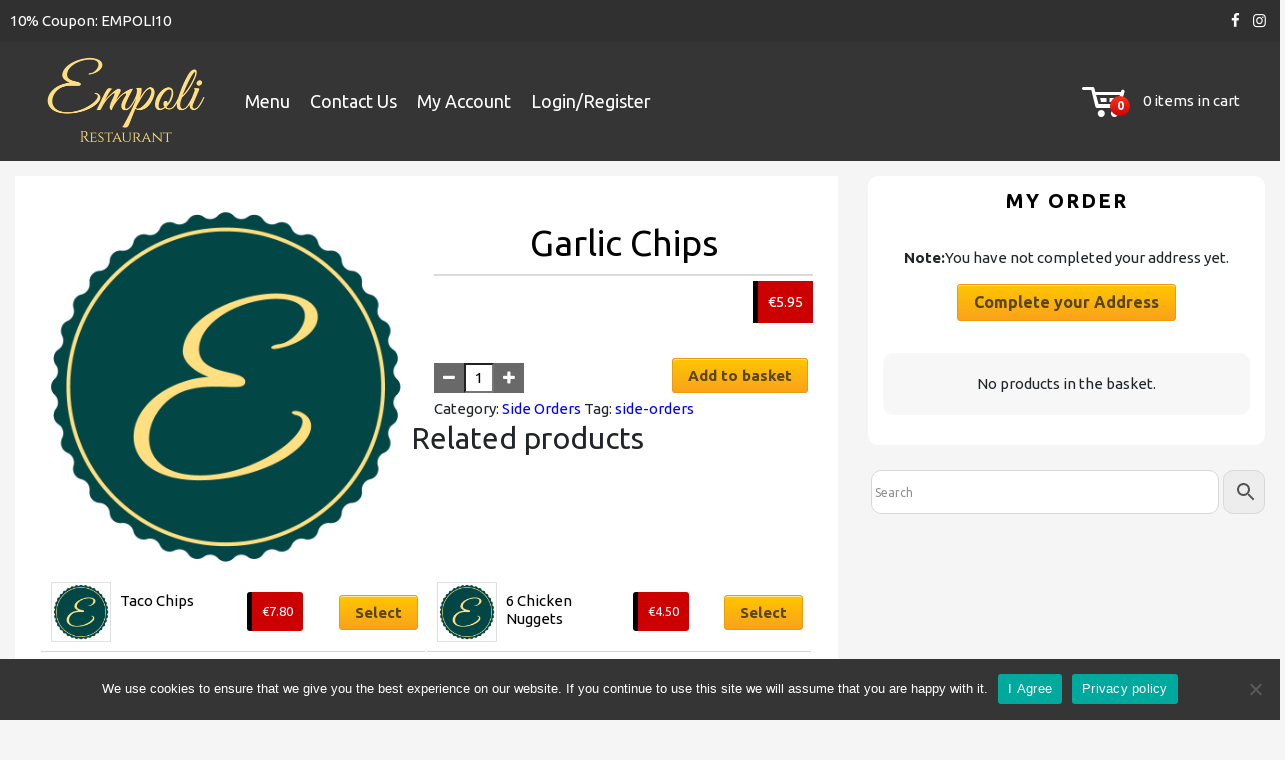

--- FILE ---
content_type: text/css
request_url: https://order.empoli.ie/003-wp/wp-content/plugins/woofood-plugin/css/accordion.css?ver=2.7.6
body_size: 214
content:
.woofood-accordion
{
	width: 100%;
    float: left;
    margin-bottom: 3px;
    background: white;
}
.woofood-accordion .panel-heading
{    border-radius: 0px;
    color: white;
    padding: 0px;
    height: 60px;
	width: 100%;
    background: #ff3019;
    background: -moz-linear-gradient(top, #ff3019 0%, #cf0404 100%);
    background: -webkit-linear-gradient(top, #ff3019 0%,#cf0404 100%);
    background: linear-gradient(to bottom, #ff3019 0%,#cf0404 100%);
    filter: progid:DXImageTransform.Microsoft.gradient( startColorstr='#ff3019', endColorstr='#cf0404',GradientType=0 );
}
.woofood-accordion .panel-heading .panel-title
{
	    width: auto;
    float: left;
    max-width: 90%;
    line-height: 60px;
    font-size: 19px;
    margin: 0px;
    margin-left: 17px;
        clear: initial;
        padding-bottom: 0px;
}
.woofood-accordion .accordion-plus-icon
{
	text-align: right;
    line-height: 61px;
    margin-right: 11px;

}
.woofood-accordion .accordion-plus-icon i
{
	color:white;
}

.woofood-accordion a .panel-heading .accordion-plus-icon i:before
{
	    -webkit-transform: rotate(-225deg);
    -moz-transform: rotate(-225deg);
    transform: rotate(-225deg);
}
.woofood-accordion .woofood-icon-plus-circled:before
{
	content: '\e800';
}
.woofood-accordion .panel-body
{
	padding: 0px;
    background-color: white;
    width:100%;
}



.woofood-accordion .fade {
  transition: opacity 0.15s linear; }
  @media screen and (prefers-reduced-motion: reduce) {
   .woofood-accordion .fade {
      transition: none; } }
 .woofood-accordion .fade:not(.show) {
    opacity: 0; }


.woofood-accordion .collapse:not(.show)
{
  display:none;

}
.woofood-accordion .collapsing {
  position: relative;
  height: 0;
  overflow: hidden;
  transition: height 0.35s ease; }
  @media screen and (prefers-reduced-motion: reduce) {
 .woofood-accordion   .collapsing {
      transition: none; } }

.woofood-accordion .panel-heading img
{     margin: auto;
    margin-right: 5px;
    float: left;
    max-width: 100px;
    height: auto;
    max-height: 100%;
    width: auto;
    padding: 12px;
        margin-right: -20px;
        box-sizing: border-box;
}
.woofood-accordion a .panel-heading .accordion-plus-icon i:before {
  -webkit-transform: rotate(-225deg);
    -moz-transform: rotate(-225deg);
    transform: rotate(-225deg);
}

.woofood-accordion .collapsed .panel-heading .accordion-plus-icon i:before {
    -webkit-transform: rotate(0deg)!important;
    -moz-transform: rotate(0deg)!important;
    transform: rotate(-0deg)!important;

}

.woofood-accordion .panel-heading.collapsed .accordion-plus-icon i:before {
  -webkit-transform: none;
    -moz-transform: none;
    transform: none;
}

--- FILE ---
content_type: text/css
request_url: https://order.empoli.ie/003-wp/wp-content/plugins/woofood-plugin/css/tabs.css?ver=2.7.6
body_size: 12
content:
.woofood-tabs-wrapper
{
	width: 100%;
    float: left;
}
.woofood-tabs-wrapper .woofood-tabs-menu
{
	justify-content: center!important;
}
.woofood-tabs-wrapper .nav
{
	display: flex;
    -ms-flex-wrap: wrap;
    flex-wrap: wrap;
    padding-left: 0;
    margin-bottom: 0;
    list-style: none;
}
.woofood-tabs-wrapper .tab-content
{
	    box-sizing: border-box;
}


.woofood-tabs-wrapper .tab-content>.tab-pane
{
	display:none;
}

.woofood-tabs-wrapper .fade:not(.show)
{
	opacity:0;
}
.woofood-tabs-wrapper .fade
{
	-webkit-transition: opacity .15s linear;
    -o-transition: opacity .15s linear;
    transition: opacity .15s linear;
}
.woofood-tabs-wrapper .tab-content>.active
{
	display:block;
  opacity:1;
}
.woofood-tabs-menu li a
{
  position: relative;
  font-size:21px;
  color:black;
  margin-left:3px;
  margin-right:3px;
  border: none;
  background: transparent;
      cursor: pointer;
}

.woofood-tabs-menu li a:after {    
  background: none repeat scroll 0 0 transparent;
  bottom: 0;
  content: "";
  display: block;
  height: 3px;
  left: 50%;
  position: absolute;
  background: #cc0000;
  transition: width 0.5s ease 0s, left 0.5s ease 0s;
  width: 0;
}
.woofood-tabs-menu li a:hover:after, .woofood-tabs-menu li .active:after  { 
  width: 100%; 
  left: 0; 
}
 .woofood-tabs-menu li a:before {
  content: "";
  position: absolute;
  width: 100%;
  height: 3px;
  bottom: 0;
  left: 0;
  background: #9CF5A6;
  visibility: hidden;
  border-radius: 5px;
  transform: scaleX(0);
  transition: .25s linear;
}
.woofood-tabs-menu  li a img
{
  margin-right: 10px;
  float: left;
    max-height: 35px;
}





--- FILE ---
content_type: text/css
request_url: https://order.empoli.ie/003-wp/wp-content/plugins/woofood-plugin/css/icons.css?ver=2.7.6
body_size: 531
content:
@font-face {
  font-family: 'woofood-icons';
  src: url('fonts/woofood-icons.eot?43395724');
  src: url('fonts/woofood-icons.eot?43395724#iefix') format('embedded-opentype'),
       url('fonts/woofood-icons.woff2?43395724') format('woff2'),
       url('fonts/woofood-icons.woff?43395724') format('woff'),
       url('fonts/woofood-icons.ttf?43395724') format('truetype'),
       url('fonts/woofood-icons.svg?43395724#woofood-icons') format('svg');
  font-weight: normal;
  font-style: normal;
}
/* Chrome hack: SVG is rendered more smooth in Windozze. 100% magic, uncomment if you need it. */
/* Note, that will break hinting! In other OS-es font will be not as sharp as it could be */
/*
@media screen and (-webkit-min-device-pixel-ratio:0) {
  @font-face {
    font-family: 'woofood-icons';
    src: url('../font/woofood-icons.svg?43395724#woofood-icons') format('svg');
  }
}
*/
 
 [class^="woofood-icon-"]:before, [class*=" woofood-icon-"]:before {
  font-family: "woofood-icons";
  font-style: normal;
  font-weight: normal;
  speak: none;
 
  display: inline-block;
  text-decoration: inherit;
  width: 1em;
  margin-right: .2em;
  text-align: center;
  /* opacity: .8; */
 
  /* For safety - reset parent styles, that can break glyph codes*/
  font-variant: normal;
  text-transform: none;
 
  /* fix buttons height, for twitter bootstrap */
  line-height: 1em;
 
  /* Animation center compensation - margins should be symmetric */
  /* remove if not needed */
  margin-left: .2em;
 
  /* you can be more comfortable with increased icons size */
  /* font-size: 120%; */
 
  /* Font smoothing. That was taken from TWBS */
  -webkit-font-smoothing: antialiased;
  -moz-osx-font-smoothing: grayscale;
 
  /* Uncomment for 3D effect */
  /* text-shadow: 1px 1px 1px rgba(127, 127, 127, 0.3); */
}
 [class^="woofood-icon-cart"]{

  font-size:38px;
  }
 
.woofood-icon-plus-circled:before { content: '\e800'; } /* '' */
.woofood-icon-cart-1:before { content: '\e801'; } /* '' */
.woofood-icon-minus-circled:before { content: '\e802'; } /* '' */
.woofood-icon-cart-3:before { content: '\e803'; } /* '' */
.woofood-icon-cart-2:before { content: '\e804'; } /* '' */
.woofood-icon-ok:before { content: '\e805'; } /* '' */
.woofood-icon-phone:before { content: '\e806'; } /* '' */
.woofood-icon-location:before { content: '\e807'; } /* '' */
.woofood-icon-plus:before { content: '\e808'; } /* '' */
.woofood-icon-minus:before { content: '\e809'; } /* '' */
.woofood-icon-down-bold:before { content: '\e80a'; } /* '' */
.woofood-icon-down-light:before { content: '\e80b'; } /* '' */
.woofood-icon-right-bold:before { content: '\e80c'; } /* '' */
.woofood-icon-right-light:before { content: '\e80d'; } /* '' */
.woofood-icon-left-light:before { content: '\e80e'; } /* '' */
.woofood-icon-left-bold:before { content: '\e80f'; } /* '' */
.woofood-icon-up-light:before { content: '\e810'; } /* '' */
.woofood-icon-up-bold:before { content: '\e811'; } /* '' */
.woofood-icon-twitter:before { content: '\f099'; } /* '' */
.woofood-icon-facebook:before { content: '\f09a'; } /* '' */
.woofood-icon-mail:before { content: '\f0e0'; } /* '' */
.woofood-icon-youtube:before { content: '\f16a'; } /* '' */
.woofood-icon-instagram:before { content: '\f16d'; } /* '' */
.woofood-icon-cart-5:before { content: '\f217'; } /* '' */
.woofood-icon-cart-6:before { content: '\f218'; } /* '' */
.woofood-icon-pinterest:before { content: '\f231'; } /* '' */
.woofood-icon-cart-7:before { content: '\f290'; } /* '' */
.woofood-icon-cart-4:before { content: '\f291'; } /* '' */

--- FILE ---
content_type: text/css
request_url: https://order.empoli.ie/003-wp/wp-content/plugins/woofood-plugin/css/wf_ajax_quickview.css?ver=2.7.6
body_size: 372
content:
.wf_cart_notice{
width: 100%;
color: #3c763d;
background-color: #dff0d8;
border-color: #d6e9c6;
padding: 15px;
position:fixed;
top:15%;
height:auto;
width:80%;
left:10%;
right:10%;
margin-bottom: 20px;
border: 1px solid transparent;
display: none;
opacity: 0;
-webkit-transition: opacity .15s linear;
-o-transition: opacity .15s linear;
transition: opacity .15s linear;
box-shadow: 5px 5px 5px rgba(136, 136, 136, 0.49);
}

.wf_product_view{
	



}
.wf_category_view{



}
.column-50-wf{
display:block;
//float:left;
/*width:50%;
padding: 1%;*/
max-width:450px;
    position: relative;

}
.column-50-wf.image-column img{


  max-width: 100%;
width: auto;
height:auto;
}

.wf_product_view .single_add_to_cart_button {
margin-top: 10px;
background: #ffb645;
background-image: linear-gradient(0deg, #ffb645, #ffe68e);
color: #5a460a !important;
box-shadow: inset 0 1px hsla(0, 0%, 100%, .6);
background: #ffc600;
background-image: linear-gradient(0deg, #faa21b, #ffc600);
border: 1px solid #ec9a10;
border-radius: 5px;
float: right;
/* max-width: 25%; */
overflow: hidden;
font-weight: bold;
    margin-top: 10px;
    margin-bottom: 10px;
    margin-right: 10px;




}


@media  screen and (max-width: 768px) {
.wf_product_view .single_add_to_cart_button
{
	    bottom: 0px;
    width: 100%;
    position: fixed!important;
    left: 0px;
    right: 0px;
        border-radius: 0px;
    font-size: 22px;

}

	


  .wf_product_view{

}

  .wf_category_view{


}

.wf_product_view .body{
margin-top:40px;
	}


.wf_category_view .header{

	position: fixed;
float: right;
right: 0px;
top: 0px;
padding: 20px;
width: 100%;
background: white;
box-shadow: 1px 1px 10px #bbbbbb;
}
.wf_category_view .body{
margin-top:40px;
	}	
.column-50-wf{
display:block;
float:left;
width:100%;
overflow: hidden;
max-height: 100%;
height:auto;
}
.column-50-wf.image-column{
text-align:center;
}
.column-50-wf:first-child{
padding-top:50px;
}



}

.modal.wf_product_view
{
        z-index: 9999999;
    position: fixed;
    width: 100%;
    height: 100%;
    max-width: 100%;
    min-width: 100%;

}

 .tc-extra-product-options.tc-show-override.noanimated
{
	z-index:1091;
}


.wf_quickview_product_loader {
  border: 16px solid #f3f3f3;
  border-radius: 50%;
  border-top: 16px solid #cc0000;
  width: 120px;
  height: 120px;
  margin:auto;
  -webkit-animation: spin 2s linear infinite; /* Safari */
  animation: spin 2s linear infinite;
}

/* Safari */
@-webkit-keyframes spin {
  0% { -webkit-transform: rotate(0deg); }
  100% { -webkit-transform: rotate(360deg); }
}

@keyframes spin {
  0% { transform: rotate(0deg); }
  100% { transform: rotate(360deg); }
}

--- FILE ---
content_type: text/css
request_url: https://order.empoli.ie/003-wp/wp-content/themes/woofood/css/bsnav/bsnav.min.css?ver=2.7.6
body_size: 3284
content:
.bsnav-dark .navbar-nav .nav-item,
.bsnav-light .navbar-nav .nav-item {
    color: #fff
}

.navbar-brand {
    padding: 0;
    margin: 0
}

.navbar-toggler {
    border: none;
    width: 32px;
    height: 24px;
    padding: 0;
    position: relative;
    border-radius: 0;
    cursor: pointer
}

.navbar-toggler .navbar-toggler-icon {
    top: 10px
}

.navbar-toggler .navbar-toggler-icon,
.navbar-toggler .navbar-toggler-icon::after,
.navbar-toggler .navbar-toggler-icon::before {
    background-color: #333;
    width: 100%;
    height: 3px;
    display: block;
    position: absolute;
    border-radius: 100px;
    transition-property: transform;
    transition-duration: .2s;
    transition-timing-function: ease
}

.navbar-toggler .navbar-toggler-icon::after,
.navbar-toggler .navbar-toggler-icon::before {
    content: "";
    display: block
}

.navbar-toggler .navbar-toggler-icon::before {
    top: -10px
}

.navbar-toggler .navbar-toggler-icon::after {
    bottom: -10px
}

.navbar-toggler.toggler-spin .navbar-toggler-icon {
    transition-duration: .22s;
    transition-timing-function: cubic-bezier(.55, .055, .675, .19)
}

.navbar-toggler.toggler-spin .navbar-toggler-icon::before {
    transition: top .1s .25s ease-in, opacity .1s ease-in
}

.navbar-toggler.toggler-spin .navbar-toggler-icon::after {
    transition: bottom .1s .25s ease-in, transform .22s cubic-bezier(.55, .055, .675, .19)
}

.navbar-toggler.toggler-spin.active .navbar-toggler-icon {
    transform: rotate(225deg);
    transition-delay: .12s;
    transition-timing-function: cubic-bezier(.215, .61, .355, 1)
}

.navbar-toggler.toggler-spin.active .navbar-toggler-icon::before {
    top: 0;
    opacity: 0;
    transition: top .1s ease-out, opacity .1s .12s ease-out
}

.navbar-toggler.toggler-spin.active .navbar-toggler-icon::after {
    bottom: 0;
    transform: rotate(-90deg);
    transition: bottom .1s ease-out, transform .22s .12s cubic-bezier(.215, .61, .355, 1)
}

.navbar-toggler.toggler-elastic .navbar-toggler-icon {
    top: 0;
    transition-duration: 275ms;
    transition-timing-function: cubic-bezier(.68, -.55, .265, 1.55)
}

.navbar-toggler.toggler-elastic .navbar-toggler-icon::before {
    top: 10px;
    transition: opacity 125ms 275ms ease
}

.navbar-toggler.toggler-elastic .navbar-toggler-icon::after {
    top: 20px;
    transition: transform 275ms cubic-bezier(.68, -.55, .265, 1.55)
}

.navbar-toggler.toggler-elastic.active .navbar-toggler-icon {
    transform: translate3d(0, 10px, 0) rotate(135deg);
    transition-delay: 75ms
}

.navbar-toggler.toggler-elastic.active .navbar-toggler-icon::before {
    transition-delay: 0s;
    opacity: 0
}

.navbar-toggler.toggler-elastic.active .navbar-toggler-icon::after {
    transform: translate3d(0, -20px, 0) rotate(-270deg);
    transition-delay: 75ms
}

.navbar-toggler.toggler-spring .navbar-toggler-icon {
    top: 0;
    transition: background-color 0s .13s linear
}

.navbar-toggler.toggler-spring .navbar-toggler-icon::before {
    top: 10px;
    transition: top .1s .2s cubic-bezier(.33333, .66667, .66667, 1), transform .13s cubic-bezier(.55, .055, .675, .19)
}

.navbar-toggler.toggler-spring .navbar-toggler-icon::after {
    top: 20px;
    transition: top .2s .2s cubic-bezier(.33333, .66667, .66667, 1), transform .13s cubic-bezier(.55, .055, .675, .19)
}

.navbar-toggler.toggler-spring.active .navbar-toggler-icon {
    transition-delay: .22s;
    background-color: transparent
}

.navbar-toggler.toggler-spring.active .navbar-toggler-icon::before {
    top: 0;
    transition: top .1s .15s cubic-bezier(.33333, 0, .66667, .33333), transform .13s .22s cubic-bezier(.215, .61, .355, 1);
    transform: translate3d(0, 10px, 0) rotate(45deg)
}

.navbar-toggler.toggler-spring.active .navbar-toggler-icon::after {
    top: 0;
    transition: top .2s cubic-bezier(.33333, 0, .66667, .33333), transform .13s .22s cubic-bezier(.215, .61, .355, 1);
    transform: translate3d(0, 10px, 0) rotate(-45deg)
}

.bsnav-overlay .nav-item.dropdown>.navbar-nav:not(.in),
.bsnav-overlay-light .dropdown.dropdown-horizontal>.navbar-nav:not(.in) {
    transition: clip 0s
}

.navbar-toggler.active,
.navbar-toggler.active.btn,
.navbar-toggler.active.focus.btn,
.navbar-toggler.btn:active,
.navbar-toggler.btn:active:focus,
.navbar-toggler.btn:active:hover,
.navbar-toggler.btn:focus,
.navbar-toggler.btn:hover,
.navbar-toggler.btn:not(:disabled):not(.disabled).active,
.navbar-toggler.btn:not(:disabled):not(.disabled):active,
.navbar-toggler.focus.btn,
.navbar-toggler:active,
.navbar-toggler:active:focus,
.navbar-toggler:focus,
.navbar-toggler:hover,
.navbar-togglerbutton.active,
.navbar-togglerbutton.active.focus,
.navbar-togglerbutton.focus,
.navbar-togglerbutton:active,
.navbar-togglerbutton:active:focus,
.navbar-togglerbutton:active:hover,
.navbar-togglerbutton:focus,
.navbar-togglerbutton:hover,
.navbar-togglerbutton:not(:disabled):not(.disabled).active,
.navbar-togglerbutton:not(:disabled):not(.disabled):active {
    background: 0 0!important;
    border: transparent!important
}

.bsnav-dark .nav-item.dropdown .navbar-nav .nav-link .caret,
.bsnav-dark .nav-item.dropdown.dropdown-right .navbar-nav .nav-link .caret,
.bsnav-overlay .nav-item.dropdown .navbar-nav .nav-link .caret,
.bsnav-overlay .nav-item.dropdown.dropdown-right .navbar-nav .nav-link .caret {
    border-left-color: #fff;
    border-right-color: #fff
}

.bsnav {
    padding-top: 0;
    padding-bottom: 0;
    z-index: 50
}

.bsnav-dark {
    background: #000
}

.bsnav-dark .navbar-toggler .navbar-toggler-icon,
.bsnav-dark .navbar-toggler .navbar-toggler-icon::after,
.bsnav-dark .navbar-toggler .navbar-toggler-icon::before {
    background-color: #fff
}

.bsnav-dark .nav-item .caret {
    border-top-color: #fff
}

.bsnav-dark .nav-item.dropdown.dropdown-horizontal>.navbar-nav .nav-link .caret,
.bsnav-dark .nav-item.dropdown.dropdown-horizontal>.navbar-nav .navbar-nav .nav-link .caret {
    border-top-color: #fff;
    top: 2px;
    position: relative
}

.bsnav-dark .nav-item.dropdown>.navbar-nav,
.bsnav-dark .nav-item.dropdown>.navbar-nav .navbar-nav {
    background: #000
}

.bsnav-transparent {
    background: 0 0;
    left: 0;
    right: 0;
    position: absolute
}

.bsnav-transparent .nav-item.dropdown>.navbar-nav,
.bsnav-transparent .nav-item.dropdown>.navbar-nav .navbar-nav {
    background: #fff;
    border-radius: 4px;
    box-shadow: 0 2px 14px rgba(0, 0, 0, .15)
}

.bsnav-transparent .nav-item.dropdown>.navbar-nav .navbar-nav {
    margin-left: 3px
}

.bsnav-transparent .nav-item.dropdown.dropdown-right>.navbar-nav .navbar-nav {
    margin-left: 0;
    margin-right: 3px
}

.bsnav-transparent .nav-item.dropdown.dropdown-horizontal>.navbar-nav {
    left: 15px;
    right: 15px
}

.bsnav-transparent .nav-item.dropdown.dropdown-horizontal>.navbar-nav.in .navbar-nav {
    margin-left: 0
}

.bsnav-light {
    background: 0 0;
    left: 0;
    right: 0;
    position: absolute
}

.bsnav-light .nav-item.dropdown>.navbar-nav,
.bsnav-light .nav-item.dropdown>.navbar-nav .navbar-nav {
    background: #fff;
    border-radius: 4px;
    box-shadow: 0 2px 14px rgba(0, 0, 0, .15)
}

.bsnav-light .navbar-toggler .navbar-toggler-icon,
.bsnav-light .navbar-toggler .navbar-toggler-icon::after,
.bsnav-light .navbar-toggler .navbar-toggler-icon::before {
    background-color: #fff
}

.bsnav-light .nav-item .caret {
    border-top-color: #fff
}

.bsnav-light .nav-item.dropdown>.navbar-nav .navbar-nav {
    margin-left: 3px
}

.bsnav-light .nav-item.dropdown.dropdown-right>.navbar-nav .navbar-nav {
    margin-left: 0;
    margin-right: 3px
}

.bsnav-light .nav-item.dropdown .nav-item {
    color: #000
}

.bsnav-light .nav-item.dropdown.dropdown-horizontal>.navbar-nav {
    left: 15px;
    right: 15px
}

.bsnav-light .nav-item.dropdown.dropdown-horizontal>.navbar-nav.in .navbar-nav {
    margin-left: 0
}

.bsnav-overlay {
    background: rgba(0, 0, 0, .4);
    border-bottom: solid 1px rgba(255, 255, 255, .3);
    left: 0;
    right: 0;
    position: absolute
}

.bsnav-overlay .navbar-nav .nav-item {
    color: #fff
}

.bsnav-overlay .navbar-toggler .navbar-toggler-icon,
.bsnav-overlay .navbar-toggler .navbar-toggler-icon::after,
.bsnav-overlay .navbar-toggler .navbar-toggler-icon::before {
    background-color: #fff
}

.bsnav-overlay .nav-item .caret {
    border-top-color: #fff
}

.bsnav-overlay .nav-item.dropdown.dropdown-horizontal>.navbar-nav .nav-link .caret,
.bsnav-overlay .nav-item.dropdown.dropdown-horizontal>.navbar-nav .navbar-nav .nav-link .caret {
    border-top-color: #fff;
    top: 2px;
    position: relative
}

.bsnav-overlay .nav-item.dropdown>.navbar-nav,
.bsnav-overlay .nav-item.dropdown>.navbar-nav .navbar-nav {
    background: rgba(0, 0, 0, .4)
}

.bsnav-overlay-light,
.bsnav-overlay-light .nav-item.dropdown>.navbar-nav,
.bsnav-overlay-light .nav-item.dropdown>.navbar-nav .navbar-nav {
    background: rgba(255, 255, 255, .8)
}

.bsnav-overlay-light {
    border-bottom: solid 1px #fff;
    left: 0;
    right: 0;
    position: absolute
}

.bsnav-overlay-light .dropdown.dropdown-horizontal>.navbar-nav,
.bsnav-overlay-light .dropdown.dropdown-horizontal>.navbar-nav .navbar-nav {
    box-shadow: 0 1px 0 #fff inset
}

.navbar-nav .nav-item {
    color: #000
}

.navbar-nav .nav-item.active>.nav-link,
.navbar-nav .nav-item:active:focus>.nav-link,
.navbar-nav .nav-item:active>.nav-link,
.navbar-nav .nav-item:focus>.nav-link,
.navbar-nav .nav-item:hover>.nav-link {
  /*color: #64DD17*/
}

.navbar-nav .nav-item.nav-item-fill.active>.nav-link,
.navbar-nav .nav-item.nav-item-fill>.nav-link:active:focus>.nav-link,
.navbar-nav .nav-item.nav-item-fill>.nav-link:active>.nav-link,
.navbar-nav .nav-item.nav-item-fill>.nav-link:focus>.nav-link,
.navbar-nav .nav-item.nav-item-fill>.nav-link:hover>.nav-link {
    background: #64DD17;
    color: #fff
}

.navbar-nav .nav-item.nav-item-double-line.active>.nav-link,
.navbar-nav .nav-item.nav-item-double-line>.nav-link:active,
.navbar-nav .nav-item.nav-item-double-line>.nav-link:active:focus,
.navbar-nav .nav-item.nav-item-double-line>.nav-link:focus,
.navbar-nav .nav-item.nav-item-double-line>.nav-link:hover,
.navbar-nav .nav-item.nav-item-line.active>.nav-link,
.navbar-nav .nav-item.nav-item-line>.nav-link:active,
.navbar-nav .nav-item.nav-item-line>.nav-link:active:focus,
.navbar-nav .nav-item.nav-item-line>.nav-link:focus,
.navbar-nav .nav-item.nav-item-line>.nav-link:hover {
    color: #64DD17
}

.navbar-nav .nav-item.nav-item-line>.nav-link::after {
    content: '';
    background: #64DD17;
    width: 0;
    height: 2px;
    left: 50%;
    bottom: 0;
    position: absolute;
    transition: .3s
}

.navbar-nav .nav-item.nav-item-line.active>.nav-link::after,
.navbar-nav .nav-item.nav-item-line>.nav-link:active::after,
.navbar-nav .nav-item.nav-item-line>.nav-link:active:focus::after,
.navbar-nav .nav-item.nav-item-line>.nav-link:focus::after,
.navbar-nav .nav-item.nav-item-line>.nav-link:hover::after {
    width: 100%;
    left: 0
}

.navbar-nav .nav-item.nav-item-double-line>.nav-link::after,
.navbar-nav .nav-item.nav-item-double-line>.nav-link::before {
    content: '';
    background: #64DD17;
    width: 0;
    height: 2px;
    left: 50%;
    position: absolute;
    transition: .3s
}

.navbar-nav .nav-item.nav-item-double-line>.nav-link::before {
    top: 0
}

.navbar-nav .nav-item.nav-item-double-line>.nav-link::after {
    bottom: 0
}

.navbar-nav .nav-item.nav-item-double-line.active>.nav-link::after,
.navbar-nav .nav-item.nav-item-double-line.active>.nav-link::before,
.navbar-nav .nav-item.nav-item-double-line>.nav-link:active::after,
.navbar-nav .nav-item.nav-item-double-line>.nav-link:active::before,
.navbar-nav .nav-item.nav-item-double-line>.nav-link:active:focus::after,
.navbar-nav .nav-item.nav-item-double-line>.nav-link:active:focus::before,
.navbar-nav .nav-item.nav-item-double-line>.nav-link:focus::after,
.navbar-nav .nav-item.nav-item-double-line>.nav-link:focus::before,
.navbar-nav .nav-item.nav-item-double-line>.nav-link:hover::after,
.navbar-nav .nav-item.nav-item-double-line>.nav-link:hover::before {
    width: 100%;
    left: 0
}

.navbar-nav .nav-item.nav-item-outline {
    margin-left: 5px
}

.navbar-nav .nav-item.nav-item-outline>.nav-link::after,
.navbar-nav .nav-item.nav-item-outline>.nav-link::before {
    content: '';
    background: #64DD17;
    width: 0;
    height: 2px;
    position: absolute;
    transition: .3s
}

.navbar-nav .nav-item.nav-item-outline>.nav-link::before {
    left: 0;
    top: 0
}

.navbar-nav .nav-item.nav-item-outline>.nav-link::after {
    right: 0;
    bottom: 0
}

.navbar-nav .nav-item.nav-item-outline.active>.nav-link,
.navbar-nav .nav-item.nav-item-outline>.nav-link:active,
.navbar-nav .nav-item.nav-item-outline>.nav-link:active:focus,
.navbar-nav .nav-item.nav-item-outline>.nav-link:focus,
.navbar-nav .nav-item.nav-item-outline>.nav-link:hover {
    box-shadow: -2px 0 0 #64DD17 inset, 2px 0 0 #64DD17 inset
}

.navbar-nav .nav-item.nav-item-outline.active>.nav-link::after,
.navbar-nav .nav-item.nav-item-outline.active>.nav-link::before,
.navbar-nav .nav-item.nav-item-outline>.nav-link:active::after,
.navbar-nav .nav-item.nav-item-outline>.nav-link:active::before,
.navbar-nav .nav-item.nav-item-outline>.nav-link:active:focus::after,
.navbar-nav .nav-item.nav-item-outline>.nav-link:active:focus::before,
.navbar-nav .nav-item.nav-item-outline>.nav-link:focus::after,
.navbar-nav .nav-item.nav-item-outline>.nav-link:focus::before,
.navbar-nav .nav-item.nav-item-outline>.nav-link:hover::after,
.navbar-nav .nav-item.nav-item-outline>.nav-link:hover::before {
    width: 100%
}

.navbar-expand-lg .navbar-nav .nav-link,
.navbar-nav .nav-link {
 /*   color: inherit;*/
    padding: 20px 15px;
    display: block;
    position: relative;
    transition: .3s;
    cursor: pointer
}

.nav-item .caret {
    width: 0;
    height: 0;
    margin-left: 5px;
    margin-top: -2.5px;
    border: none;
    border-left: solid 4px transparent;
    border-right: solid 4px transparent;
    border-top: solid 5px #444;
    vertical-align: middle;
    display: inline-block;
    transition: .3s
}

.nav-item.active .caret,
.nav-item:hover .caret {
    border-top-color: #64DD17
}

.nav-item.dropdown .navbar-nav .nav-link .caret {
    border: none;
    border-top: solid 4px transparent;
    border-bottom: solid 4px transparent;
    border-left: solid 5px #444
}

.nav-item.dropdown.dropdown-right .navbar-nav .nav-link .caret {
    border: none;
    border-top: solid 4px transparent;
    border-bottom: solid 4px transparent;
    border-right: solid 5px #444;
    margin-left: 0;
    margin-right: 5px
}

.bsnav-brand-top .navbar-brand,
.bsnav-sidebar .navbar-brand {
    margin-left: 0;
    margin-right: 0
}

.nav-item.dropdown>.navbar-nav {
    background: #fff;
    width: 200px;
    position: absolute;
    pointer-events: none;
    flex-direction: column;
    transition: .3s ease-out;
    transition-delay: .1s;
    clip: rect(0, 100vw, 0, 0)
}

.nav-item.dropdown>.navbar-nav.in {
    pointer-events: initial;
    clip: rect(0, 50vw, 2000px, 0);
    transition: 1.5s ease-in
}

.nav-item.dropdown>.navbar-nav .navbar-nav {
    background: #fff;
    width: 200px;
    flex-direction: column;
    top: 0;
    left: 100%;
    position: absolute;
    transition: 1s;
    clip: rect(0, 0, 2000px, 0)
}

.nav-item.dropdown>.navbar-nav .nav-item {
    font-size: .9rem;
    line-height: 1.2;
    position: relative
}

.nav-item.dropdown>.navbar-nav .nav-item .nav-link {
    padding: 10px
}

.nav-item.dropdown>.navbar-nav .nav-item:hover>.navbar-nav {
    clip: rect(0, 100vw, 2000px, 0)
}

.nav-item.dropdown>.navbar-nav .nav-item strong.nav-link {
    font-weight: 700
}

.nav-item.dropdown.dropdown-right>.navbar-nav .navbar-nav {
    left: auto;
    right: 100%;
    transition: .8s;
    clip: rect(0, 100vw, 100vh, 100vw)
}

.bsnav-has-right-sidebar .bsnav-sidebar-right,
.nav-item.dropdown.dropdown-right>.navbar-nav {
    right: 0
}

.nav-item.dropdown.dropdown-right>.navbar-nav .nav-item:hover>.navbar-nav,
.nav-item.dropdown.dropdown-right>.navbar-nav.in {
    clip: rect(0, 100vw, 100vh, -100vw)
}

.dropdown.dropdown-horizontal {
    position: initial
}

.dropdown.dropdown-horizontal>.navbar-nav,
.dropdown.dropdown-horizontal>.navbar-nav .navbar-nav {
    width: auto;
    left: 0;
    right: 0;
    top: 100%;
    transition: .6s;
    flex-direction: row;
    justify-content: flex-end;
    box-shadow: 0 1px 0 rgba(0, 0, 0, .1) inset;
    clip: rect(0, 100vw, 0, 0)
}

.dropdown.dropdown-horizontal>.navbar-nav .nav-item:hover>.navbar-nav,
.dropdown.dropdown-horizontal>.navbar-nav .navbar-nav .nav-item:hover>.navbar-nav,
.dropdown.dropdown-horizontal>.navbar-nav .navbar-nav.in,
.dropdown.dropdown-horizontal>.navbar-nav.in {
    clip: rect(0, 100vw, 50vh, 0)
}

.dropdown.dropdown-horizontal>.navbar-nav .nav-item,
.dropdown.dropdown-horizontal>.navbar-nav .navbar-nav .nav-item {
    display: inline-block;
    position: initial
}

.dropdown.dropdown-horizontal>.navbar-nav .nav-item .nav-link,
.dropdown.dropdown-horizontal>.navbar-nav .navbar-nav .nav-item .nav-link {
    padding: 20px 10px
}

.dropdown.dropdown-horizontal>.navbar-nav .nav-item .nav-link .caret,
.dropdown.dropdown-horizontal>.navbar-nav .navbar-nav .nav-item .nav-link .caret {
    border-left: solid 4px transparent;
    border-right: solid 4px transparent;
    border-top: solid 5px #444
}

.nav-item.dropdown.pop>.navbar-nav {
    display: none;
    clip: initial
}

.nav-item.dropdown.pop>.navbar-nav.in {
    display: block
}

.nav-item.dropdown.fade {
    opacity: 1
}

.nav-item.dropdown.fade>.navbar-nav {
    opacity: 0;
    visibility: hidden;
    display: block;
    transition: .3s
}

.nav-item.dropdown.fade>.navbar-nav.in {
    opacity: 1;
    visibility: visible
}

.nav-item.dropdown.fadeup>.navbar-nav {
    margin-top: 30px;
    opacity: 0;
    visibility: hidden;
    display: block;
    transition: .3s
}

.nav-item.dropdown.fadeup>.navbar-nav.in {
    margin-top: 0;
    opacity: 1;
    visibility: visible
}

.nav-item.dropdown.zoom>.navbar-nav {
    opacity: 0;
    visibility: hidden;
    display: block;
    transform: scale(1.1);
    transition: .3s
}

.nav-item.dropdown.zoom>.navbar-nav.in {
    opacity: 1;
    visibility: visible;
    transform: scale(1)
}

.dropdown.megamenu {
    position: static
}

.dropdown.megamenu>.navbar-nav {
    width: 100vw;
    padding: 15px;
    left: 0
}

.dropdown.megamenu>.navbar-nav .navbar-nav {
    width: auto;
    position: initial
}

.dropdown.megamenu>.navbar-nav .nav-item .nav-link {
    padding: 7px 0
}

.dropdown.megamenu.fade>.navbar-nav,
.dropdown.megamenu.fadeup>.navbar-nav,
.dropdown.megamenu.pop>.navbar-nav,
.dropdown.megamenu.zoom>.navbar-nav,
.dropdown.megamenu>.navbar-nav.in {
    clip: rect(0, 100vw, 2000px, 0)
}

.bsnav-brand-center .navbar-brand,
.bsnav-brand-center-between .navbar-brand {
    margin-left: 0;
    margin-right: 0;
    left: 50%;
    top: 0;
    position: absolute;
    transform: translate3d(-50%, 0, 0)
}

.bsnav-brand-center-between:not(.bsnav-brand-center-between) .navbar-nav,
.bsnav-brand-center:not(.bsnav-brand-center-between) .navbar-nav {
    flex: 1 0 50%
}

.bsnav-brand-center .navbar-nav:first-child,
.bsnav-brand-center-between .navbar-nav:first-child {
    padding-right: 100px;
    justify-content: flex-end
}

.bsnav-brand-center .navbar-nav:last-child,
.bsnav-brand-center-between .navbar-nav:last-child {
    padding-left: 100px
}

.bsnav-brand-center-between.navbar-expand-xs .navbar-brand,
.bsnav-brand-center.navbar-expand-xs .navbar-brand {
    position: relative
}

.bsnav-brand-top {
    padding-top: 20px;
    flex-flow: column
}

.bsnav-brand-top.navbar-expand-xs {
    padding-top: 15px;
    padding-bottom: 15px;
    flex-flow: row wrap
}

.bsnav-brand-top.navbar-expand-xs .navbar-brand {
    position: relative;
    left: 50%;
    transform: translate3d(-50%, 0, 0)
}

@media (max-width:575px) {
    .bsnav-brand-center-between.navbar-expand-sm .navbar-brand,
    .bsnav-brand-center.navbar-expand-sm .navbar-brand {
        position: relative
    }
    .bsnav-brand-top.navbar-expand-sm {
        padding-top: 15px;
        padding-bottom: 15px;
        flex-flow: row wrap
    }
    .bsnav-brand-top.navbar-expand-sm .navbar-brand {
        position: relative;
        left: 50%;
        transform: translate3d(-50%, 0, 0)
    }
}

@media (max-width:768px) {
    .bsnav-brand-center-between.navbar-expand-md .navbar-brand,
    .bsnav-brand-center.navbar-expand-md .navbar-brand {
        position: relative
    }
    .bsnav-brand-top.navbar-expand-md {
        padding-top: 15px;
        padding-bottom: 15px;
        flex-flow: row wrap
    }
    .bsnav-brand-top.navbar-expand-md .navbar-brand {
        position: relative;
        left: 50%;
        transform: translate3d(-50%, 0, 0)
    }
}

@media (max-width:768px) and (min-width:768px) {
    .bsnav-brand-top.navbar-expand-md {
        padding-top: 20px;
        padding-bottom: 0;
        flex-flow: column
    }
}

@media (max-width:992px) {
    .bsnav-brand-center-between.navbar-expand-lg .navbar-brand,
    .bsnav-brand-center.navbar-expand-lg .navbar-brand {
        position: relative
    }
    .bsnav-brand-top.navbar-expand-lg {
        padding-top: 15px;
        padding-bottom: 15px;
        flex-flow: row wrap
    }
    .bsnav-brand-top.navbar-expand-lg .navbar-brand {
        position: relative;
        left: 50%;
        transform: translate3d(-50%, 0, 0)
    }
}

.bsnav-sidebar {
    height: 100vh;
    padding: 0;
    top: 0;
    position: fixed;
    flex-direction: column;
    overflow: hidden
}

.bsnav-sidebar .navbar-brand.align-self-start {
    margin-left: 15px
}

.bsnav-sidebar .navbar-brand.align-self-end {
    margin-right: 15px
}

.bsnav-sidebar .navbar-nav {
    width: 100%;
    padding: 15px;
    flex-direction: column
}

.bsnav-sidebar .navbar-nav .nav-item .nav-link {
    max-width: 100%;
    padding: 5px 0;
    display: inline-block
}

.bsnav-sidebar .navbar-nav .nav-item .nav-link>.title {
    max-width: calc(100% - 20px);
    white-space: nowrap;
    overflow: hidden;
    text-overflow: ellipsis;
    display: inline-block
}

.bsnav-sidebar .navbar-nav .nav-item .navbar-nav {
    margin-left: -15px;
    margin-right: -15px;
    display: none;
    box-sizing: content-box
}

.bsnav-sidebar .navbar-nav .nav-item.active .navbar-nav {
    display: block
}

.bsnav-sidebar .navbar-nav .nav-item.menu-item-has-children>.nav-link {
    display: flex;
    flex-flow: row wrap;
    align-items: center;
    justify-content: space-between
}

.bsnav-sidebar .navbar-nav .nav-item.menu-item-has-children>.navbar-nav {
    padding-top: 0;
    padding-bottom: 30px
}

.bsnav-sidebar .navbar-nav.active {
    opacity: 1;
    visibility: visible;
    transform: translate3d(0, 0, 0)
}

.bsnav-sidebar .navbar-collapse {
    width: 250px
}

.bsnav-sidebar .justify-content-sm-end .navbar-nav {
    text-align: right
}

.bsnav-sidebar .justify-content-sm-center .navbar-nav {
    text-align: center
}

.bsnav-sidebar .in>.nav-link .caret {
    border-top-width: 0;
    border-bottom: solid 4px #444
}

.bsnav-sidebar .collapse {
    overflow-y: auto
}

.bsnav-sidebar.bsnav-sidebar-condensed {
    transition: transform .4s .1s ease-in-out
}

.bsnav-sidebar.bsnav-sidebar-condensed .navbar-nav .nav-item .nav-link {
    display: flex;
    flex-flow: row wrap;
    align-items: center;
    justify-content: space-between
}

.bsnav-sidebar .icon-thumbnail {
    width: 40px;
    height: 40px;
    display: inline-block
}

.bsnav-sidebar .icon-thumbnail>i {
    font-size: 25px;
    height: 100%;
    display: flex;
    align-items: center;
    justify-content: center;
    top: -1px;
    position: relative
}

.bsnav-has-left-sidebar .bsnav-sidebar-left {
    left: 0
}

.bsnav-has-left-sidebar .bsnav-body-wrapper {
    padding-left: 250px
}

.bsnav-has-right-sidebar .bsnav-body-wrapper {
    padding-right: 250px
}

.bsnav-has-condensed-sidebar .bsnav-sidebar-left {
    left: -180px
}

.bsnav-has-condensed-sidebar .bsnav-sidebar-left:hover {
    transform: translate3d(180px, 0, 0)
}

.bsnav-has-condensed-sidebar .bsnav-sidebar-right {
    right: -180px
}

.bsnav-has-condensed-sidebar .bsnav-sidebar-right:hover {
    transform: translate3d(-180px, 0, 0)
}

.bsnav-has-condensed-sidebar.bsnav-has-left-sidebar .bsnav-body-wrapper {
    padding-left: 70px
}

.bsnav-has-condensed-sidebar.bsnav-has-right-sidebar .bsnav-body-wrapper {
    padding-right: 70px
}

@media (max-width:575px) {
    .navbar-expand-sm.bsnav-sidebar {
        width: 70px;
        justify-content: flex-start
    }
    .navbar-expand-sm.bsnav-sidebar .bsnav-body-wrapper.bsnav-sidebar-left {
        width: 70px
    }
    .navbar-expand-sm.bsnav-sidebar .navbar-brand {
        width: calc(100% - 10px);
        background-size: contain;
        margin-left: 5px;
        margin-right: 5px
    }
    .navbar-expand-sm.bsnav-sidebar .navbar-toggler {
        flex: auto 0 0
    }
    .bsnav-has-left-sidebar .bsnav-sidebar-left {
        left: 0
    }
    .bsnav-has-left-sidebar .bsnav-body-wrapper {
        padding-left: 70px
    }
    .bsnav-has-right-sidebar .bsnav-sidebar-right {
        right: 0
    }
    .bsnav-has-right-sidebar .bsnav-body-wrapper {
        padding-right: 70px
    }
}

@media (max-width:768px) {
    .navbar-expand-md.bsnav-sidebar {
        width: 70px;
        justify-content: flex-start
    }
    .navbar-expand-md.bsnav-sidebar .bsnav-body-wrapper.bsnav-sidebar-left {
        width: 70px
    }
    .navbar-expand-md.bsnav-sidebar .navbar-brand {
        width: calc(100% - 10px);
        background-size: contain;
        margin-left: 5px;
        margin-right: 5px
    }
    .navbar-expand-md.bsnav-sidebar .navbar-toggler {
        flex: auto 0 0
    }
    .bsnav-has-left-sidebar .bsnav-sidebar-left {
        left: 0
    }
    .bsnav-has-left-sidebar .bsnav-body-wrapper {
        padding-left: 70px
    }
    .bsnav-has-right-sidebar .bsnav-sidebar-right {
        right: 0
    }
    .bsnav-has-right-sidebar .bsnav-body-wrapper {
        padding-right: 70px
    }
}

@media (max-width:992px) {
    .navbar-expand-lg.bsnav-sidebar {
        width: 70px;
        justify-content: flex-start
    }
    .navbar-expand-lg.bsnav-sidebar .bsnav-body-wrapper.bsnav-sidebar-left {
        width: 70px
    }
    .navbar-expand-lg.bsnav-sidebar .navbar-brand {
        width: calc(100% - 10px);
        background-size: contain;
        margin-left: 5px;
        margin-right: 5px
    }
    .navbar-expand-lg.bsnav-sidebar .navbar-toggler {
        flex: auto 0 0
    }
    .bsnav-has-left-sidebar .bsnav-sidebar-left {
        left: 0
    }
    .bsnav-has-left-sidebar .bsnav-body-wrapper {
        padding-left: 70px
    }
    .bsnav-has-right-sidebar .bsnav-sidebar-right {
        right: 0
    }
    .bsnav-has-right-sidebar .bsnav-body-wrapper {
        padding-right: 70px
    }
}

.bsnav-sticky {
    left: 0;
    right: 0;
    position: fixed;
    z-index: 99
}

.bsnav-sticky.bsnav-sticky-slide {
    position: absolute
}

.bsnav-sticky.bsnav-sticky-slide.sticked {
    position: fixed;
    transform: translate3d(0, -100%, 0)
}

.bsnav-sticky.bsnav-sticky-slide.sticked.in {
    transition: transform .4s .2s;
    transform: translate3d(0, 0, 0)
}

.bsnav-sticky.bsnav-sticky-fade {
    position: absolute
}

.bsnav-sticky.bsnav-sticky-fade.sticked {
    position: fixed;
    opacity: 0;
    visibility: hidden
}

.bsnav-sticky.bsnav-sticky-fade.sticked.in {
    transition: opacity .3s .2s;
    opacity: 1;
    visibility: visible
}

.bsnav-sticky[data-navbar-toggle] {
    position: absolute;
    top: 0;
    right: 0;
    left: 0
}

.bsnav-mobile,
.bsnav-mobile .bsnav-mobile-overlay,
.bsnav-sticky.navbar-fade,
.bsnav-sticky.navbar-slide {
    left: 0;
    position: fixed;
    top: 0;
    right: 0
}

.bsnav-sticky.navbar-slide {
    transform: translateY(-100%)
}

.bsnav-sticky.navbar-slide.in {
    transform: translateY(0)
}

.bsnav-sticky.navbar-fade {
    visibility: hidden;
    opacity: 0
}

.bsnav-sticky.navbar-fade.in {
    visibility: visible;
    opacity: 1
}

.bsnav-mobile {
    bottom: 0;
    z-index: 49;
    pointer-events: none
}

.bsnav-mobile .bsnav-mobile-overlay {
    bottom: 0;
    visibility: hidden;
    pointer-events: none
}

.bsnav-mobile .navbar {
    width: 230px;
    padding: 70px 0 15px;
    flex-flow: column;
    top: 0;
    bottom: 0;
    left: 0;
    position: absolute;
    transition: .4s ease-in-out;
    transform: translate3d(-300px, 0, 0);
    overflow: auto
}

.bsnav-mobile .navbar.bsnav-dark {
    background: #000
}

.bsnav-mobile .navbar-nav {
    width: 100%;
    padding: 15px;
    flex-direction: column
}

.bsnav-mobile .navbar-nav .nav-item .nav-link {
    max-width: 100%;
    padding: 5px 0;
    display: inline-block
}

.bsnav-mobile .navbar-nav .nav-item .nav-link>.title {
    max-width: calc(100% - 20px);
    white-space: nowrap;
    overflow: hidden;
    text-overflow: ellipsis;
    display: inline-block
}

.bsnav-mobile .navbar-nav .nav-item .navbar-nav {
    margin-left: -15px;
    margin-right: -15px;
    display: none;
    box-sizing: content-box
}

.bsnav-mobile .navbar-nav .nav-item.active .navbar-nav {
    display: block
}

.bsnav-mobile .navbar-nav .nav-item.menu-item-has-children>.nav-link {
    display: flex;
    flex-flow: row wrap;
    align-items: center;
    justify-content: space-between
}

.bsnav-mobile .navbar-nav .nav-item.menu-item-has-children>.navbar-nav {
    padding-top: 0;
    padding-bottom: 30px
}

.bsnav-mobile .navbar-nav.active {
    opacity: 1;
    visibility: visible;
    transform: translate3d(0, 0, 0)
}

.bsnav-mobile.in {
    pointer-events: initial
}

.bsnav-mobile.in .navbar {
    transform: translate3d(0, 0, 0)
}

.bsnav-mobile.in .bsnav-mobile-overlay {
    visibility: visible;
    pointer-events: initial;
    background: #00000085;
}


/*# sourceMappingURL=bsnav.min.css.map */

--- FILE ---
content_type: text/css
request_url: https://order.empoli.ie/003-wp/wp-content/themes/woofood/css/main.css?ver=2.7.6
body_size: 7947
content:
@import url('https://fonts.googleapis.com/css?family=Open+Sans&subset=cyrillic,greek,greek-ext,vietnamese');




form.variations_form.cart
{
      float: left;
    width: 100%;

}
a.reset_variations
{
      color: black;
    text-decoration: underline;
}
form.variations_form.cart .variations
{
  float: left;
    width: 100%;
}
form.variations_form.cart .variations th.label
{
         width: auto;
    font-size: 14px !important;
    text-transform: uppercase;
    position: absolute;
    margin-bottom: 8px;
    margin-top: -42px;
    padding: 1px 11px;
    background-color: #fff;
    display: inline-block;
    font-weight: 700;
}
form.variations_form.cart .variations tbody tr
{
          width: 100%;
    float: left;
    display: block;
    border: 1px solid rgba(128, 128, 128, 0.23);
    margin: 0.5em 0;
    padding: 20px;
    border: 2px solid #f1f1f1;
    border-radius: 6px;
        padding-bottom: 2px;
}

li.wc_payment_method label img
{
  max-width:100px;
}
#add_payment_method #payment ul.payment_methods li img.stripe-icon, .woocommerce-checkout #payment ul.payment_methods li img.stripe-icon
{
    max-width:26px;

}
div#pt-user-modal
{
      z-index: 99999999999;
}
input
{
  border-radius: 0;
}

  html {
   
       height: 100%;
    box-sizing: border-box;
     scroll-behavior: smooth;
  }

  body{
    position: relative;
    margin: 0;
    font-family: 'Open Sans', sans-serif;
    height:100%;
    max-width: 100%;
overflow-x: hidden;
width: 100%;

  }
  .wc-item-meta li
  {
    list-style: none;
  }
.main{
min-height: 100%;
height: auto;
}
.variations tr

{
  display: flex;
    margin: auto;
    line-height: 33px;

}
.variations tr td.label
{
      margin-right: 5px;
}

  .main-inner{

    height: auto;
/*overflow: auto;
*/padding-bottom: 150px !important;

margin-top: 1rem;
}
fieldset
{
  width:100%;
}

   a.added_to_cart.wc-forward {display:none}
 

  .container{
    max-width:1340px;
    height:100%;
    width:100%;
    padding-left:0px;
    padding-right:0px;
  }
a{
}

   a:hover{


   } 


   .single-post .wrapper
   {
    background: white;
    padding: 15px;
    float: left;
   }
   .archive .wrapper
   {
    background: white;
    padding: 15px;
    float: left;
   }

   .home .wrapper
   {
        background: white;
    padding: 15px;
    float: left;
    width: 100%;
   }

   .wc-variation-selection-needed.disabled
{
      opacity: 0.6;
    pointer-events: none;
    cursor: none;
}
/**************************************************

███╗   ███╗    ███████╗    ███╗   ██╗    ██╗   ██╗
████╗ ████║    ██╔════╝    ████╗  ██║    ██║   ██║
██╔████╔██║    █████╗      ██╔██╗ ██║    ██║   ██║
██║╚██╔╝██║    ██╔══╝      ██║╚██╗██║    ██║   ██║
██║ ╚═╝ ██║    ███████╗    ██║ ╚████║    ╚██████╔╝
╚═╝     ╚═╝    ╚══════╝    ╚═╝  ╚═══╝     ╚═════╝

**************************************************/
.navbar{
border:black;
  border-radius: 0px;
}
.header
{
  padding: 10px;

}
.navbar-header{

  width:100%;
}
.navbar-default .navbar-toggle{

  border: none!important;
width: 40px;
position: relative;

-webkit-transform: rotate(0deg);
-moz-transform: rotate(0deg);
-o-transform: rotate(0deg);
transform: rotate(0deg);
-webkit-transition: .5s ease-in-out;
-moz-transition: .5s ease-in-out;
-o-transition: .5s ease-in-out;
transition: .5s ease-in-out;
cursor: pointer;
float: left;
margin-left: 10px;




}
.dropdown-toggle:after
{
 border: none;
content: '\e80b';
font-family: "woofood-icons";
padding-left: 3px;
vertical-align: 0px;
position: relative;
width: auto;
right: 0px;
display: inline-flex;
justify-content: center;
margin: auto;
flex-direction: column;
margin-left: 5px;
margin-right: 0px;

}
.dropdown-item:focus, .dropdown-item:hover
{
      text-decoration: none;
    background-color: #cc0000;
    color:white;
}
nav.navbar.navbar-expand-sm.bsnav
{
  background:inherit;
}
.bsnav-mobile{
  z-index:999999999;
}
.navbar-default .navbar-toggle:hover{
background-color: rgba(221, 221, 221, 0)
}

.navbar-toggle span {
  display: block;
  position: absolute;
  height: 5px;
  width: 100%;
  background: #cc0000;
  border-radius: 9px;
  opacity: 1;
  left: 0;
  -webkit-transform: rotate(0deg);
  -moz-transform: rotate(0deg);
  -o-transform: rotate(0deg);
  transform: rotate(0deg);
  -webkit-transition: .25s ease-in-out;
  -moz-transition: .25s ease-in-out;
  -o-transition: .25s ease-in-out;
  transition: .25s ease-in-out;
}

.navbar-toggle span:nth-child(1) {
  top: 0px;
}

.navbar-toggle span:nth-child(2) {
  top: 12px;
}

.navbar-toggle span:nth-child(3) {
  top: 24px;
}

.navbar-toggle.open span:nth-child(1) {
  top: 12px;
  -webkit-transform: rotate(135deg);
  -moz-transform: rotate(135deg);
  -o-transform: rotate(135deg);
  transform: rotate(135deg);
}

.navbar-toggle.open span:nth-child(2) {
  opacity: 0;
  left: -60px;
}

.navbar-toggle.open span:nth-child(3) {
  top: 12px;
  -webkit-transform: rotate(-135deg);
  -moz-transform: rotate(-135deg);
  -o-transform: rotate(-135deg);
  transform: rotate(-135deg);
}

.login-link{
}


.navbar-inverse .navbar-toggle .icon-bar{

  background-color:#000000;
}

.navbar-default .navbar-nav>li>a { 
  color: white!important; 
}

.dropdown-menu{
 position: absolute;
    top: 100%;
    left: 0;
    z-index: 1000;
    display: none;
    float: left;
    min-width: 10rem;
    /* padding: .5rem 0; */
    /* margin: .125rem 0 0; */
    font-size: 1rem;
    color: #212529;
    text-align: left;
    list-style: none;
    background-color: #fff;
    background-clip: padding-box;
    /* border: 1px solid rgba(0,0,0,.15); */
    border-radius: .25rem;
    border-top: 1px solid #eeeeee4d;
    padding: 0px;
    margin:0px;

}
.dropdown-item
{
      display: block;
    width: 100%;
    clear: both;
    font-weight: 400;
    color: #212529;
    text-align: inherit;
    white-space: nowrap;
    background-color: transparent;
    border: 0;
    padding: 10px;
    border-bottom: 1px solid #eeeeee45;
}

.dropdown-menu .menu-col a{

    color: white!important; 

}
.woocommerce div.product
{
  overflow: hidden;
}

.navbar-toggle span { 
  background: white!important; 
}

.navbar-default .navbar-nav>li>a:focus, .navbar-default .navbar-nav>li>a:hover{ 
  color: white!important; 
  background: #cc0000 !important; 
}
.navbar-default .navbar-nav>.active>a, .navbar-default .navbar-nav>.active>a:focus, .navbar-default .navbar-nav>.active>a:hover{
  
  color: white!important; 
  background: #cc0000 !important; 

}


.bsnav-mobile .navbar
{
  padding:0px;
}
.bsnav-mobile .navbar-nav
{
  padding:0px;
}
.bsnav-mobile .navbar-nav .nav-item .nav-link
{
      max-width: 100%;
    padding: 5px 0;
    display: inline-block;
    width: 100%;
    border-bottom: 1px solid #eee6;
    padding: 10px;
}
.bsnav-mobile .navbar-nav .dropdown-menu .dropdown-item
{
  padding-left: 30px;
    font-size: 13px;

}

.navbar-brand{

  padding: 0px;
/* margin-left: 20px; */
text-align: center;
max-width: 100%;
width: auto;
float: left;
max-height: 100%;
}

.navbar-brand>img{

width: auto;
    max-width: 250px;
height: auto;
max-height: 100%;
padding:0px;
}
.navbar-inverse{

  border-radius: 0px;
}
.navbar-inverse .navbar-nav>.active>a, .navbar-inverse .navbar-nav>.active>a:focus, .navbar-inverse .navbar-nav>.active>a:hover{

background:#cc0000;
color:white;

}
.navbar-nav {
  padding-left: 10px;
}
.header-right{

  float: right;

}

.searchform
{
      background-color: rgba(0,0,0,0.03);
    border-color: rgba(0,0,0,0.09);
    background-position: 99% 50%;
    border-radius: 99px;
    color: white;
}
.header-cart:hover
{
  opacity: 0.7;
    cursor: pointer;
}
.header-cart
{
      transition: opacity 0.5s ease;

}
.header-center-logo
{
      border-bottom: 2px solid rgba(190, 190, 190, 0.16);
}
.cart-icon
{
  position:relative;
  color: white;
   
    /* border-color: rgba(0,0,0,0.09); */
    cursor: pointer;
    /* border-right: 40px solid red; */
    /* content: "\f07a"; */
  }
.cart-icon i
{
  font-size:38px;
  color:white;
}
.header-cart-count
{
     border-radius: 99px;
    width: 20px;
    height: 20px;
    background: #ff3019;
    background: -moz-linear-gradient(top, #ff3019 0%, #cf0404 100%);
    background: -webkit-linear-gradient(top, #ff3019 0%, #cf0404 100%);
    background: linear-gradient(to bottom, #ff3019 0%, #cf0404 100%);
    filter: progid: DXImageTransform.Microsoft.gradient( startColorstr='#ff3019', endColorstr='#cf0404', GradientType=0 );
    vertical-align: middle;
    text-align: center;
    color: white;
    line-height: 19px;
    font-weight: bold;
    position: absolute;
    font-size: 12px;
        top: 41%;
    right: -2px;

}
.welcome-message-header{

margin-right: 25px;
vertical-align: middle;
float: left;
color: white;
word-wrap: break-word;
/* IE 5.5-7 */
white-space: -moz-pre-wrap;
/* Firefox 1.0-2.0 */
width: auto;
display: block;
 max-width: 100%;
background: #cc0000;
top: -2px;
right: 25%;
position: absolute;
padding: 10px;
}

.button
{ line-height: 1;
      font-weight: 700;
    border-radius: 3px;
  padding: .618em 1em;
}

.woocommerce ul.cart_list li img, .woocommerce ul.product_list_widget li img
{
float: right;
    margin-left: 4px;
    width: 32px;
    height: auto;
    box-shadow: none;


}
.woocommerce .widget_shopping_cart .cart_list li a.remove, .woocommerce.widget_shopping_cart .cart_list li a.remove
{
      position: absolute;
    top: 0;
    left: 0;
}
.woocommerce ul.cart_list li a, .woocommerce ul.product_list_widget li a
{
      display: block;
    font-weight: 700;
}

.woocommerce a.remove
{
  display: block;
    font-size: 1.5em;
    height: 1em;
    width: 1em;
    text-align: center;
    line-height: 1;
    border-radius: 100%;
    color: red!important;
    text-decoration: none;
    font-weight: 700;
    border: 0;
}
.woocommerce .widget_shopping_cart .cart_list li, .woocommerce.widget_shopping_cart .cart_list li
{
      padding-left: 2em;
    position: relative;
    padding-top: 0;
        float: left;
    width: 100%;
}
.woocommerce ul.cart_list li, .woocommerce ul.product_list_widget li
{
  padding: 4px 0;
    margin: 0;
    list-style: none;
}
.woocommerce ul.cart_list, .woocommerce ul.product_list_widget
{
  list-style: none outside;
    padding: 0;
    margin: 0;

}


.woocommerce .col2-set .col-1, .woocommerce-page .col2-set .col-1
{
  float: left;
    width: 48%;
}
.woocommerce .col2-set .col-2, .woocommerce-page .col2-set .col-2
{
      float: right;
    width: 48%;
}


.woocommerce table.shop_table
{
    margin: 0 -1px 24px 0;
    text-align: left;
    width: 100%;
    border-collapse: separate;
    border-radius: 5px;
}


.woocommerce .col-1, .woocommerce  .col-2{

max-width:none;
}
.woocommerce ul.order_details
{
      margin: 0 0 3em;
    list-style: none;
}

.woocommerce ul.order_details li
{
      float: left;
    margin-right: 2em;
    text-transform: uppercase;
    font-size: .715em;
    line-height: 1;
    border-right: 1px dashed #d3ced2;
    padding-right: 2em;
    margin-left: 0;
    padding-left: 0;
    list-style-type: none;
}

.woocommerce ul.order_details li strong
{
      display: block;
    font-size: 1.4em;
    text-transform: none;
    line-height: 1.5;
}
.woocommerce .woocommerce-customer-details address
{
  font-style: normal;
    margin-bottom: 0;
    border: 1px solid rgba(0,0,0,.1);
    border-bottom-width: 2px;
    border-right-width: 2px;
    text-align: left;
    width: 100%;
    border-radius: 5px;
    padding: 6px 12px;
}
#add_payment_method #payment ul.payment_methods, .woocommerce-cart #payment ul.payment_methods, .woocommerce-checkout #payment ul.payment_methods
{
      text-align: left;
    padding: 1em;
    border-bottom: 1px solid #d3ced2;
    margin: 0;
    list-style: none outside;
}
.woocommerce ul#shipping_method
{
      list-style: none outside;
    margin: 0;
    padding: 0;

}
.woocommerce ul#shipping_method li
{
      margin: 0 0 .5em;
    line-height: 1.5em;
    list-style: none outside;
}
#add_payment_method #payment div.form-row, .woocommerce-cart #payment div.form-row, .woocommerce-checkout #payment div.form-row
{
  padding: 1em;
}
.woocommerce form .form-row
{
      padding: 3px;
    margin: 0 0 6px;
}
.woocommerce #respond input#submit, .woocommerce a.button, .woocommerce button.button, .woocommerce input.button
{
    line-height: 1;
    cursor: pointer;
    position: relative;
    text-decoration: none;
    overflow: visible;
    padding: .618em 1em;
    font-weight: 700;
    border-radius: 3px;
    left: auto;
    color: #515151;
    background-color: #ebe9eb;
    border: 0;
    display: inline-block;
    background-image: none;
    box-shadow: none;
    text-shadow: none;
}
.woocommerce form .form-row-wide, .woocommerce-page form .form-row-wide
{
  clear:both;
  width:100%;
  float:left;
}
.woocommerce-message, .woocommerce-success
{
    padding: 1em 2em 1em 3.5em;
margin: 0 0 2em;
position: relative;
background-color: #f7f6f7;
color: #515151;
list-style: none outside;
width: auto;
word-wrap: break-word;
border-left: 10px solid #0074D9;
box-shadow: 2px 2px 2px 2px #e5e5e5;

}
 .woocommerce-info
{
    padding: 1em 2em 1em 3.5em;
margin: 0 0 2em;
position: relative;
background-color: #f7f6f7;
color: #515151;
list-style: none outside;
width: auto;
word-wrap: break-word;
border-left: 10px solid #0074D9;
box-shadow: 2px 2px 2px 2px #e5e5e5;
width: 100%;

}

.woocommerce-error
{
    padding: 1em 2em 1em 3.5em;
margin: 0 0 2em;
position: relative;
background-color: #f7f6f7;
color: #515151;
list-style: none outside;
width: auto;
word-wrap: break-word;
border-left: 10px solid #cc0000;
box-shadow: 2px 2px 2px 2px #e5e5e5;
width: 100%;

}
.woocommerce-warning
{
    padding: 1em 2em 1em 3.5em;
margin: 0 0 2em;
position: relative;
background-color: #f7f6f7;
color: #515151;
list-style: none outside;
width: auto;
word-wrap: break-word;
border-left: 10px solid #ffdc00;
box-shadow: 2px 2px 2px 2px #e5e5e5;
width: 100%;


}
.woocommerce-info
{
      border-top-color: #cc0000;

}
.woocommerce-notices-wrapper
{
  width:100%;
}


#add_payment_method #payment div.payment_box, .woocommerce-cart #payment div.payment_box, .woocommerce-checkout #payment div.payment_box
{
  position: relative;
    box-sizing: border-box;
    width: 100%;
    padding: 1em;
    margin: 1em 0;
    font-size: .92em;
    border-radius: 2px;
    line-height: 1.5;
    background-color: #dfdcde;
    color: #515151;
}
#add_payment_method #payment div.payment_box::before, .woocommerce-cart #payment div.payment_box::before, .woocommerce-checkout #payment div.payment_box::before
{
      content: "";
    display: block;
    border: 1em solid #dfdcde;
    border-right-color: transparent;
    border-left-color: transparent;
    border-top-color: transparent;
    position: absolute;
    top: -.75em;
    left: 0;
    margin: -1em 0 0 2em;
}
#add_payment_method #payment div.payment_box .woocommerce-SavedPaymentMethods, .woocommerce-cart #payment div.payment_box .woocommerce-SavedPaymentMethods, .woocommerce-checkout #payment div.payment_box .woocommerce-SavedPaymentMethods
{
      list-style: none outside;
}
#add_payment_method #payment div.payment_box .woocommerce-SavedPaymentMethods .woocommerce-SavedPaymentMethods-new, #add_payment_method #payment div.payment_box .woocommerce-SavedPaymentMethods .woocommerce-SavedPaymentMethods-token, .woocommerce-cart #payment div.payment_box .woocommerce-SavedPaymentMethods .woocommerce-SavedPaymentMethods-new, .woocommerce-cart #payment div.payment_box .woocommerce-SavedPaymentMethods .woocommerce-SavedPaymentMethods-token, .woocommerce-checkout #payment div.payment_box .woocommerce-SavedPaymentMethods .woocommerce-SavedPaymentMethods-new, .woocommerce-checkout #payment div.payment_box .woocommerce-SavedPaymentMethods .woocommerce-SavedPaymentMethods-token
{
      margin: 0 0 .5em;
}


.woocommerce #content div.product div.images, .woocommerce div.product div.images, .woocommerce-page #content div.product div.images, .woocommerce-page div.product div.images
{
  float: left;
    width: 48%;
}
.woocommerce #content div.product div.summary, .woocommerce div.product div.summary, .woocommerce-page #content div.product div.summary, .woocommerce-page div.product div.summary
{
  float: right;
    width: 49%;
    clear: none;
  }
 .woocommerce #content div.product .woocommerce-tabs, .woocommerce div.product .woocommerce-tabs, .woocommerce-page #content div.product .woocommerce-tabs, .woocommerce-page div.product .woocommerce-tabs
 {
       clear: both;
    padding-top: 30px;
    width: 100%;
  }
  .woocommerce div.product .woocommerce-tabs ul.tabs
  {
           list-style: none;
    margin-top: 10px;
    padding: 0 0 0 1em;
    margin: 0 0 1.618em;
    text-align: center;
    overflow: hidden;
    position: relative;
    margin: auto;
    justify-content: center;
    display: flex;
  }
  .woocommerce div.product .woocommerce-tabs ul.tabs li.active
  {
        background: #fff;
    z-index: 2;
    border-bottom-color: #fff;

  }
  .woocommerce div.product .woocommerce-tabs ul.tabs li.active a
  {
    color:black;
  }

.woocommerce div.product .woocommerce-tabs ul.tabs li
{
      border: none;
    border-radius: 0px;
    margin: 0 2px;
    padding: 0 1em;
    width:auto;
    float:left;
}
.woocommerce div.product .woocommerce-tabs .panel
{
  padding: 10px;
}
.woocommerce table.shop_attributes
{
      border: 0;
    border-top: 1px dotted rgba(0,0,0,.1);
    margin-bottom: 1.618em;
    width: 100%;
}
.woocommerce table.shop_attributes th
{
      width: 150px;
    font-weight: 700;
    padding: 8px;
    border-top: 0;
    border-bottom: 1px dotted rgba(0,0,0,.1);
    margin: 0;
    line-height: 1.5;
}
.woocommerce table.shop_attributes td
{
      font-style: italic;
    padding: 0;
    border-top: 0;
    border-bottom: 1px dotted rgba(0,0,0,.1);
    margin: 0;
    line-height: 1.5;
}
.woocommerce div.product .woocommerce-tabs ul.tabs li a
{
      display: inline-block;
    padding: .5em 0;
    font-weight: 700;
    color: #515151;
    text-decoration: none;
}
.woocommerce div.product div.images img
{
  display: block;
    width: 100%;
    height: auto;
    box-shadow: none;
}


.woocommerce td.product-name .wc-item-meta .wc-item-meta-label, .woocommerce td.product-name .wc-item-meta dt, .woocommerce td.product-name dl.variation .wc-item-meta-label, .woocommerce td.product-name dl.variation dt
{
  float: left;
    clear: both;
    margin-right: .25em;
    display: inline-block;
    list-style: none outside;
}
dt
{
  font-weight:700;
}
.woocommerce td.product-name .wc-item-meta p, .woocommerce td.product-name .wc-item-meta:last-child, .woocommerce td.product-name dl.variation p, .woocommerce td.product-name dl.variation:last-child
{
  margin-bottom: 0;
}
.woocommerce ul#shipping_method li input
{
      margin: 3px .4375em 0 0;
    vertical-align: top;
}
.woocommerce ul#shipping_method li label
{
      display: inline;
}
.navbar-default.center .navbar-nav
{
      float: none;
    margin: 0 auto;
    display: table;
    table-layout: fixed;
}
.logo-center-mobile-only
{
  display:none;
}
.woocommerce-page form .form-row-wide label
{
  width:100%;
}
@media (max-width:768px) {

  .woocommerce .col2-set .col-1, .woocommerce-page .col2-set .col-1

  {
    width:100%;

  }
  .woocommerce .col2-set .col-2, .woocommerce-page .col2-set .col-2
  {
        width:100%;

  }
  .woocommerce ul.order_details li
  {
  border-right: 0px;
    padding-right: 0px;
    margin: 0px;
  }
.logo-center-large-only
{
  display:none;
}
.logo-center-mobile-only
{
  display:block;

}

.woocommerce-info
{
  width:100%;
  float:left;
}
.woocommerce-info .showlogin
{
  width:auto;
  float:left;
}

}

@media (max-width:768px) {
  .welcome-message-header{

margin: 0px;
vertical-align: middle;
height: 100%;
max-width: 100% !important;
float: left;
left: 0%;
border-top: 1px solid rgba(255, 255, 255, 0.38);
height:auto;
border-bottom: 1px solid rgba(255, 255, 255, 0.38);


right: 0%;
text-align: center;
font-size: 12px;
background: black;
top: 60px;
width: auto;
position: absolute;
/* color: white; */
/* IE 5.5-7 */
/* Firefox 1.0-2.0 */
}

.woocommerce ul.products[class*=columns-] li.product, .woocommerce-page ul.products[class*=columns-] li.product
{
  width: 100%;
  float: left;
  clear: both;
  margin: 0em;
}


}

.mini-cart-anchor {

  float:right;
}


/*******************************************************************

 ███╗   ███╗     ██████╗     ██████╗     ██╗    ██╗         ███████╗
 ████╗ ████║    ██╔═══██╗    ██╔══██╗    ██║    ██║         ██╔════╝
 ██╔████╔██║    ██║   ██║    ██████╔╝    ██║    ██║         █████╗
 ██║╚██╔╝██║    ██║   ██║    ██╔══██╗    ██║    ██║         ██╔══╝
 ██║ ╚═╝ ██║    ╚██████╔╝    ██████╔╝    ██║    ███████╗    ███████╗
 ╚═╝     ╚═╝     ╚═════╝     ╚═════╝     ╚═╝    ╚══════╝    ╚══════╝

*******************************************************************/
@media screen and (max-width: 768px) {


.woocommerce #content div.product div.images, .woocommerce #content div.product div.summary, .woocommerce div.product div.images, .woocommerce div.product div.summary, .woocommerce-page #content div.product div.images, .woocommerce-page #content div.product div.summary, .woocommerce-page div.product div.images, .woocommerce-page div.product div.summary
{
  width:100%;
  float:left;
}



.tax-product_cat .wrapper
{
   
    padding: 0px!important;
}

.navbar{

  border-radius: 0px;
padding: 10px;
}
.navbar-brand img
{
  max-height:47px;
}
.navbar-toggler.cart  i
{
  color:white;
}

          .side-collapse-container{
              width:100%;
              position:relative;
              left:0;
              transition:left .4s;
          }
          .side-collapse-container.out{
              left:200px;
          }
          .side-collapse {
          top: 0%;
        padding-top: 15%;
              bottom:0;
              left:0;
              border-radius: 0px;
              width:200px;
              position:fixed;
              overflow:hidden;
              transition:width .4s;
              background:black;
          }
          .side-collapse.in {
              width:0;
          }
       
      }

      .mini-cart{

width: 40px;
position: relative;
-webkit-transform: rotate(0deg);
-moz-transform: rotate(0deg);
-o-transform: rotate(0deg);
transform: rotate(0deg);
-webkit-transition: .5s ease-in-out;
-moz-transition: .5s ease-in-out;
-o-transition: .5s ease-in-out;
transition: .5s ease-in-out;
cursor: pointer;
color:white;



        
      }


/***********************************************************************************************************************************

███╗   ███╗     █████╗     ██╗    ███╗   ██╗        ███████╗    ████████╗    ██╗   ██╗    ██╗         ██╗    ███╗   ██╗     ██████╗
████╗ ████║    ██╔══██╗    ██║    ████╗  ██║        ██╔════╝    ╚══██╔══╝    ╚██╗ ██╔╝    ██║         ██║    ████╗  ██║    ██╔════╝
██╔████╔██║    ███████║    ██║    ██╔██╗ ██║        ███████╗       ██║        ╚████╔╝     ██║         ██║    ██╔██╗ ██║    ██║  ███╗
██║╚██╔╝██║    ██╔══██║    ██║    ██║╚██╗██║        ╚════██║       ██║         ╚██╔╝      ██║         ██║    ██║╚██╗██║    ██║   ██║
██║ ╚═╝ ██║    ██║  ██║    ██║    ██║ ╚████║        ███████║       ██║          ██║       ███████╗    ██║    ██║ ╚████║    ╚██████╔╝
╚═╝     ╚═╝    ╚═╝  ╚═╝    ╚═╝    ╚═╝  ╚═══╝        ╚══════╝       ╚═╝          ╚═╝       ╚══════╝    ╚═╝    ╚═╝  ╚═══╝     ╚═════╝

***********************************************************************************************************************************/
.widget-title{
padding: 1rem;
background: #cc0000;
color: white;
border-top-right-radius: 5px;
border-top-left-radius: 5px;

margin-top: 0px;
margin-bottom: 0px;
}
.entry-title
{
  text-align:center;
}
.page-title{
    text-align: center;
    margin-bottom: 10px;
}


.btn-primary {
  background:#cc0000;
  border-color:#cc0000;
}


/*    ______            __
   / ____/___  ____  / /____  _____
  / /_  / __ \/ __ \/ __/ _ \/ ___/
 / __/ / /_/ / /_/ / /_/  __/ /
/_/    \____/\____/\__/\___/_/
*/

.footer{
position: relative;
right: 0;
bottom: 0;
left: 0;
width:100%;
background-color: #000000;
padding: 1rem;
color: white;
overflow:hidden;
overflow: hidden;
height: auto;
}

.footer-bottom-right{
  text-align:right;
}
.footer-bottom-left{
  text-align:left;
}




select {
    display: block;
    width: 100%;
    height: 34px;
    padding: 6px 12px;
    font-size: 14px;
    line-height: 1.42857143;
    color: #555;
    background-color: #fff;
    background-image: none;
    border: 1px solid #ccc;
    border-radius: 4px;
    -webkit-box-shadow: inset 0 1px 1px rgba(0,0,0,.075);
    box-shadow: inset 0 1px 1px rgba(0,0,0,.075);
    -webkit-transition: border-color ease-in-out .15s,-webkit-box-shadow ease-in-out .15s;
    -o-transition: border-color ease-in-out .15s,box-shadow ease-in-out .15s;
    transition: border-color ease-in-out .15s,box-shadow ease-in-out .15s;
}

#billing_country{

height: 46px;
padding: 10px 16px;
font-size: 18px;
line-height: 1.3333333;
border-radius: 6px
}



.animated{-webkit-animation-duration:1s;animation-duration:1s;-webkit-animation-fill-mode:both;animation-fill-mode:both}.animated.infinite{-webkit-animation-iteration-count:infinite;animation-iteration-count:infinite}.animated.hinge{-webkit-animation-duration:2s;animation-duration:2s
}@-webkit-keyframes zoomIn{0%{opacity:0;-webkit-transform:scale3d(.3,.3,.3);transform:scale3d(.3,.3,.3)}50%{opacity:1}}@keyframes zoomIn{0%{opacity:0;-webkit-transform:scale3d(.3,.3,.3);transform:scale3d(.3,.3,.3)}50%{opacity:1}}.zoomIn{-webkit-animation-name:zoomIn;animation-name:zoomIn}
@-webkit-keyframes zoomOut{0%{opacity:1}50%{opacity:0;-webkit-transform:scale3d(.3,.3,.3);transform:scale3d(.3,.3,.3)}100%{opacity:0}}@keyframes zoomOut{0%{opacity:1}50%{opacity:0;-webkit-transform:scale3d(.3,.3,.3);transform:scale3d(.3,.3,.3)}100%{opacity:0}}.zoomOut{-webkit-animation-name:zoomOut;animation-name:zoomOut}

#accordion .panel-title i.glyphicon{
    -moz-transition: -moz-transform 0.5s ease-in-out;
    -o-transition: -o-transform 0.5s ease-in-out;
    -webkit-transition: -webkit-transform 0.5s ease-in-out;
    transition: transform 0.5s ease-in-out;
}

panel-heading panel-heading-title collapsed.rotate-icon{
    -webkit-transform: rotate(-225deg);
    -moz-transform: rotate(-225deg);
    transform: rotate(-225deg);
}

.panel{
    border: 0px;
margin-bottom: 5px !important;
background-color: rgba(255, 255, 255, 0);


}
.panel-group{
  overflow:hidden;
  margin-bottom:0px;
}
.panel-group .panel+.panel{
    margin-top: 0px;
}
.panel-group .panel{
    border-radius: 0px;
}




.panel-group .panel:last-child{
    /*border-bottom: 5px solid #000000;*/
}

panel-collapse .collapse.in{
    border-bottom:0;
}

.panel-heading-plus{


}
.accordion-plus-icon{
 text-align: right;
    line-height: 61px;
    margin-right: 11px;
}


.square-container {
  padding: 6px;
}
.square-container:after {
  content: "";
  clear: both;
  display: block;
}

.square {
  width: calc(100% / 4);
  float: left;
  position: relative;
  padding-bottom: calc(100% / 4);
}
.square .content {
  width: calc(100% - 12px);
  height: calc(100% - 12px);
  margin: 6px;
  padding: 16px;
  position: absolute;
  border-radius: 4px;
  background-color: #ffffff;
  -webkit-box-shadow: 0 2px 5px rgba(0, 0, 0, 0.26);
          box-shadow: 0 2px 5px rgba(0, 0, 0, 0.26);
          -webkit-transition: opacity 1s ease-in-out;
  -moz-transition: opacity 0.3s ease-in-out;
  -ms-transition: opacity 0.3s ease-in-out;
  -o-transition: opacity 0.3s ease-in-out;
  transition: opacity 0.3s ease-in-out;
  cursor:pointer;
}
.square .content:hover{
  opacity:0.7;
}


.square .name {
  position: absolute;
bottom: 3%;
border-bottom-left-radius: 4px;
border-bottom-right-radius: 4px;
z-index: 1;
text-align: center;
margin-left: 6px;
width: 94%;
padding: 10px;
color: white;
background: rgba(0, 0, 0, 0.79);
}


.woocommerce-billing-fields__field-wrapper .form-row, .woocommerce-shipping-fields__field-wrapper .form-row, .woocommerce-additional-fields__field-wrapper .form-row
{
  display:block;
}

@media (max-width:768px) {


.woocommerce table.shop_table td
{
  padding: 2px 2px;
vertical-align: middle;
line-height: 1.1em;
justify-content: center;
}
table.shop_table.shop_table_responsive.cart.woocommerce-cart-form__contents tbody td.actions
{
  width: 100%;
display: block;
border-top: 1px solid rgba(0,0,0,.1);
  }


  .square-container {
  padding: 6px;
}
.square-container:after {
  content: "";
  clear: both;
  display: block;
}

.square {
  width: calc(100% / 2);
  float: left;
  position: relative;
  padding-bottom: calc(100% / 2);
}
.square .content {
  width: calc(100% - 12px);
  height: calc(100% - 12px);
  margin: 6px;
  padding: 16px;
  position: absolute;
  border-radius: 4px;
  background-color: #ffffff;
  -webkit-box-shadow: 0 2px 5px rgba(0, 0, 0, 0.26);
          box-shadow: 0 2px 5px rgba(0, 0, 0, 0.26);
          -webkit-transition: opacity 1s ease-in-out;
  -moz-transition: opacity 0.3s ease-in-out;
  -ms-transition: opacity 0.3s ease-in-out;
  -o-transition: opacity 0.3s ease-in-out;
  transition: opacity 0.3s ease-in-out;
  cursor:pointer;
}
.square .content:hover{
  opacity:0.7;
}


.square .name {
  position: absolute;
bottom: 3%;
border-bottom-left-radius: 4px;
border-bottom-right-radius: 4px;
z-index: 1;
text-align: center;
margin-left: 6px;
width: 94%;
padding: 10px;
color: white;
background: rgba(0, 0, 0, 0.79);
}




}
.accordion-plus-icon i{
  color:white;
}
.footer ul
{
  list-style-type: none;
    padding-left: 0;
    line-height: 1.7;
}
.footer ul li a
{
  color:white;
}



.tax-product_cat .wrapper
{
      background: white;
    width: 100%;
    float: left;
    padding: 15px;
}
.type-page{
      background: white!important;
    border-radius: 5px!important;
    padding: 15px!important;
    float: left;
    width: 100%;
}



#add_payment_method table.cart img, .woocommerce-cart table.cart img, .woocommerce-checkout table.cart img
{
        width: 32px;
    box-shadow: none;
    height: 32px;

}
.woocommerce table.shop_table
{
    margin: 0 -1px 24px 0;
    text-align: left;
    width: 100%;
    border-collapse: separate;
    border-radius: 5px;
/*        display: block;
*/}
.woocommerce table.shop_table tbody
{
      /*display: block;
    width: 100%;
    float: left;*/
  }
.woocommerce table.shop_table th
{
      font-weight: 700;
    padding: 9px 12px;
    line-height: 1.5em;
}
.woocommerce table.shop_table td
{
  padding: 9px 12px;
vertical-align: middle;
line-height: 1.1em;
justify-content: center;
}

@media (min-width:768px) {




.woocommerce table.shop_table td.product-name
{
  min-width: 125px;
text-align: left;
justify-content: flex-start;
}
.woocommerce table.shop_table td.product-quantity
{
  justify-content: flex-start;
min-width: 100px;
}

table.shop_table.shop_table_responsive.cart.woocommerce-cart-form__contents .product-name
{
  width:45%;
}
table.shop_table.shop_table_responsive.cart.woocommerce-cart-form__contents .product-quantity, .product-subtotal, .product-price, product-thumbnail
{
  width:15%;
}

.woocommerce table.shop_table td
{
      border-top: 1px solid rgba(0,0,0,.1);
  
}


}


.woocommerce-cart-form .actions .button
{
  float:right;
}

.product_meta
{
  float:left;
  width:100%;
}
.quantity {


float: left;
}
.woocommerce div.product form.cart div.quantity{

  float: left;
    width: auto;
    margin-top: 10px;
}
.woocommerce-mini-cart .quantity
{
  float: left;
    width: 100%;
}
.single_add_to_cart_button
{
      float: right;
    margin-top: 10px;
}
.cart-collaterals
{
         float: left;
display: flex;
margin: auto;
justify-content: flex-end;
flex-basis: auto;
width: 40%;
flex: 0 40%;

}
.cart_totals
{
  margin: auto;
justify-content: center;
padding: 47px;
float: left;
margin: auto;
background: #8080801a;
width: 100%;
}
.woocommerce-cart-form__cart-item .product-quantity .quantity
{
  display:flex;
}
.cart_totals h2{

    margin-top: 0px;
    text-align: center;
    margin-bottom: 19px;

}




table.shop_table.shop_table_responsive.cart.woocommerce-cart-form__contents tr
{
      width: 100%;
    float: left;
    display: block;
}
table.shop_table.shop_table_responsive.cart.woocommerce-cart-form__contents thead
{
      width: 100%;
    float: left;
}



table.shop_table.shop_table_responsive.cart.woocommerce-cart-form__contents
{
     text-align: center;
}
form.woocommerce-cart-form
{
   display: flex;
flex-wrap: wrap;
justify-content: center;
width: 60%;
flex: 0 50%;
}
.woocommerce-cart .woocommerce
{
  display: flex;
    justify-content: center;
    margin: auto;
    flex-wrap: wrap;
}
.wc-proceed-to-checkout
{
      float: left;
    width: 100%;
    text-align: center;
}
.checkout-button.button.alt.wc-forward
{
  text-align: center;
  font-size:25px;
}
a.shipping-calculator-button
{
  background: #ffb645;
    background-image: linear-gradient(0deg, #ffb645, #ffe68e);
    color: #5a460a!important;
    box-shadow: inset 0 1px hsla(0, 0%, 100%, .6);
    background: #ffc600;
    background-image: linear-gradient(0deg, #faa21b, #ffc600);
    border: 1px solid #ec9a10;
    padding: 7px;
    color: black;
    border-radius: 4px;
}
dl.variation dd
{
        margin-bottom: 0rem;
 
}
dl.variation
{
        width: 100%;
    float: left;
    text-align: left;
   font-size: 12px;
}
dl.variation dt
{    font-weight: normal;
    float: left;
    margin: 0px;
    min-width: 50%;
    overflow: hidden;



}
dl.variation dt p,  dl.variation dd p
{
       font-weight:normal;

      margin-bottom: 0rem;
}
a.button.wc-forward
{
  margin-right: 5px;
}

.woocommerce .widget_shopping_cart .total, .woocommerce.widget_shopping_cart .total
{
      float: left;
    width: 100%;
  border-top: 3px double #ebe9eb;
      padding: 4px 0 0;
}
.product-name a
{
  font-weight:bold;
}

.woocommerce table.shop_table td.actions
{
  width:100%;
  float:left;
}

@media (max-width:768px) {

  .actions .coupon label
{
  display:none!important;
}
  .cart-collaterals
{
         float: left;
display: flex;
margin: auto;
justify-content: flex-end;
flex-basis: auto;
width: 100%;
flex: 0 100%;

}
table.shop_table.shop_table_responsive.cart.woocommerce-cart-form__contents{
  width: 100%;
    float: left;
    display: block;
    overflow: hidden;
}
table.shop_table.shop_table_responsive.cart.woocommerce-cart-form__contents thead
{
  width: 100%;
    float: left;
    display: block;

}
dl.variation
{
  margin-left:0px;
}
dl.variation dt
{
      width: 60%;
    font-size: 12px;
}

dl.variation dd
{
  margin-bottom: 0rem;
    float: left;
    width: 30%;
    text-align: left;
    font-size: 12px;
}
table.shop_table.shop_table_responsive.cart.woocommerce-cart-form__contents thead tr
{
    width: 100%;
    float: left;
    display: block;
  }

th.product-thumbnail, th.product-price
{
  display:none;
}
td.product-thumbnail, td.product-price
{
  display: none!important;
}

th.product-subtotal
{
      text-align: right;
    width: 100%;
}
.woocommerce-cart-form .actions .coupon label, .woocommerce-cart-form .actions .coupon input
{
  float:none;
  border-color: #ec9a0e;
    border-left-width: 1px;
        border-top-left-radius: 3px;
    border-bottom-left-radius: 3px;
}
table.shop_table.shop_table_responsive.cart.woocommerce-cart-form__contents tbody td
{/*
         padding: 3px 3px;
    display: block;
    text-align: left;
    width: 100%;
    display: flex;
    justify-content: flex-start;
    flex-direction: column;*/
}
table.shop_table.shop_table_responsive.cart.woocommerce-cart-form__contents tbody td.product-subtotal span
{
  text-align:center;
}
table.shop_table.shop_table_responsive.cart.woocommerce-cart-form__contents tbody td.product-remove
{
      max-width: 21px;
    width: auto;
    justify-content: left;
}

table.shop_table.shop_table_responsive.cart.woocommerce-cart-form__contents td.product-quantity, table.shop_table.shop_table_responsive.cart.woocommerce-cart-form__contents th.product-quantity
{
      width: 100%;
    text-align: center;
}

table.shop_table.shop_table_responsive.cart.woocommerce-cart-form__contents tr.woocommerce-cart-form__cart-item
{
   float: left;
width: 100%;
display: flex;
justify-content: center;
border-top: 1px solid rgba(0,0,0,.1);
}
table.shop_table.shop_table_responsive.cart.woocommerce-cart-form__contents td.product-name
{
}

  }

.top-bar
{
      color: white;
    padding: 10px;
    background: #ff3019;
    background: -moz-linear-gradient(top, #ff3019 0%, #cf0404 100%);
    background: -webkit-linear-gradient(top, #ff3019 0%,#cf0404 100%);
    background: linear-gradient(to bottom, #ff3019 0%,#cf0404 100%);
    filter: progid:DXImageTransform.Microsoft.gradient( startColorstr='#ff3019', endColorstr='#cf0404',GradientType=0 );

}

.form-actions
{
      display: block;
    flex-direction: row;
    width: 100%;
    justify-content: center;
    text-align: center;

}



  .woocommerce-order-received .entry-title
  {
      text-align:center;
  }
  .woocommerce-order-received  .woocommerce-order
  {
        text-align: center;
  }
  p.woocommerce-notice.woocommerce-notice--success.woocommerce-thankyou-order-received
  {
    text-align:center;
  }


ul.woocommerce-order-overview.woocommerce-thankyou-order-details.order_details
{
      display: flex;
    width: 70%;
    margin: auto;
    justify-content: center;
    padding: 20px;
    border: 1px dashed;
    background: #cc0000;
    color: white;
}

h2.woocommerce-order-details__title
{
      text-align: center;
}

@media (max-width:768px) {
  ul.woocommerce-order-overview.woocommerce-thankyou-order-details.order_details
{
  flex-direction: column;
}

}

 [class^="woofood-icon-"], [class*=" woofood-icon-"]:hover, [class*=" woofood-icon-"]:focus {
      all: unset;
 }




.foodmaster-top-bar-container-menu ul li a
{
  color: white;
    font-size: 13px;
    display: flex;
    padding: 0px;
}
.foodmaster-top-bar-container-menu ul li
{
      margin-right: 5px;
    color: white;
}
.foodmaster-top-bar-container-menu ul
{
      display: inline-flex;
    list-style: none;
    margin: auto;
}
.foodmaster-top-bar-container-menu
{
      display: inline-flex;
}

.actions .coupon
{
  display: flex;
justify-content: center;
margin: auto;
flex-direction: row;
margin-bottom: 10px;
}
.actions .coupon label
{
justify-content: flex-start;
    display: flex;
    margin: auto;
    width: auto;
    color: #5a460a!important;
    box-shadow: inset 0 1px hsla(0, 0%, 100%, .6);
    background: #ffc600;
    background-image: linear-gradient(0deg, #faa21b, #ffc600);
    border: 1px solid #ec9a10;
    margin: 0px;
    padding: 13px;
    border-radius: 3px;
    border-top-right-radius: 0px;
    border-bottom-right-radius: 0px;

}
.actions .coupon .input-text
{
  display: flex;
justify-content: center;
flex: 1;
border-top-right-radius: 0px!important;
border-bottom-right-radius: 0px!important;
padding-left: 10px;
border-color: #ec9a0e;
    border-right: 0px;
    border-left-width: 0px;
    box-shadow: none;
    border-style: solid;
}
.actions .coupon .button
{
  border-bottom-left-radius: 0px;
border-top-left-radius: 0px;

}
form.checkout_coupon.woocommerce-form-coupon
{
      display: flex;
width: 100%;
flex: 1;
flex-wrap: wrap;
flex-direction: row;
margin: auto;
/* justify-content: center; */
line-height: 31px;
background: #f8f9fa;
padding: 14px;
}
form.checkout_coupon.woocommerce-form-coupon p
{
  flex-wrap: wrap;
display: flex;
margin: auto;
}
input#coupon_code
{
      display: block;
    width: 100%;
    height: calc(2.25rem + 2px);
    padding: .375rem .75rem;
    font-size: 1rem;
    line-height: 1.5;
    color: #495057;
    background-color: #fff;
    background-clip: padding-box;
    border: 1px solid #ced4da;
    border-radius: .25rem;
    transition: border-color .15s ease-in-out,box-shadow .15s ease-in-out;
}
.woocommerce-form-coupon-toggle
{
  width: 100%;
    display: flex;
    overflow: hidden;
    height: auto;

}
.woocommerce-notices-wrapper
{
  width: 100%;
    display: block;
    overflow: hidden;
    height: auto;
}
 .woocommerce  .tc-extra-product-options .tm-extra-product-options-inner .tmcp-field-wrap .price.tc-price
{
      background: none;
    color: black;
    border: none;
}
dd.tm-options-totals
{
      width: 100%;
    float: left;
}
dd.tm-options-totals .price.amount.options
{
  float: left;
}
dd.tm-final-totals
{
      float: left;
    width: 100%;
}
dd.tm-final-totals .price.amount.final
{
      float: left;
    text-align: left;
}



.woocommerce-MyAccount-navigation-link.is-active
{
      border-bottom: 2px solid #cc0000;
    color: white;
}
nav.woocommerce-MyAccount-navigation ul
{
  display: flex;
    justify-content: flex-start;
    flex-wrap: wrap;
}

.woocommerce-MyAccount-navigation-link
{
  background: #f5f5f5;
    border: 1px solid gainsboro;
    justify-content: flex-start;
    display: flex;
    flex-wrap: wrap;
    padding: 0px;
    margin: 0px;
    margin-left: 7px;
    margin-bottom: 3px;
}
@media (max-width:768px) {

.woocommerce table.shop_table_responsive tr td, .woocommerce-page table.shop_table_responsive tr td
{
      display: block;
    text-align: right!important;
}
.woocommerce table.shop_table_responsive tr, .woocommerce-page table.shop_table_responsive tr
{
 // display: block;
}
.woocommerce table.shop_table_responsive thead, .woocommerce-page table.shop_table_responsive thead
{
  display: none;
}
.woocommerce table.shop_table_responsive tr td::before, .woocommerce-page table.shop_table_responsive tr td::before
{
 /* content: attr(data-title) ": ";*/
    font-weight: 700;
    float: left;
}
.cart_totals
{
  padding:10px;
  }
}

@font-face {
    font-family: star;
    src: url(../fonts/star.eot);
    src: url(../fonts/star.eot?#iefix) format("embedded-opentype"), url(../fonts/star.woff) format("woff"), url(../fonts/star.ttf) format("truetype"), url(../fonts/star.svg#star) format("svg");
    font-weight: 400;
    font-style: normal;
}
@font-face {
    font-family: WooCommerce;
    src: url(../fonts/WooCommerce.eot);
    src: url(../fonts/WooCommerce.eot?#iefix) format("embedded-opentype"), url(../fonts/WooCommerce.woff) format("woff"), url(../fonts/WooCommerce.ttf) format("truetype"), url(../fonts/WooCommerce.svg#WooCommerce) format("svg");
    font-weight: 400;
    font-style: normal;
}
.woocommerce #review_form #respond textarea
{
      box-sizing: border-box;
    width: 100%;
}

  .woocommerce #review_form #respond p
  {
        margin: 0 0 10px;
  }
  .woocommerce p.stars a {
    position: relative;
    height: 1em;
    width: 1em;
    text-indent: -999em;
    display: inline-block;
    text-decoration: none;
}
.woocommerce p.stars a::before {
    display: block;
    position: absolute;
    top: 0;
    left: 0;
    width: 1em;
    height: 1em;
    line-height: 1;
    font-family: WooCommerce;
    content: "\e021";
    text-indent: 0;
}
.woocommerce p.stars a:hover ~ a::before {
    content: "\e021";
}
.woocommerce p.stars:hover a::before {
    content: "\e020";
}
.woocommerce p.stars.selected a.active::before {
    content: "\e020";
}
.woocommerce p.stars.selected a.active ~ a::before {
    content: "\e021";
}
.woocommerce p.stars.selected a:not(.active)::before {
    content: "\e020";
}

.woocommerce nav.woocommerce-pagination {
    text-align: center;
}
.woocommerce nav.woocommerce-pagination ul {
    display: inline-block;
    white-space: nowrap;
    padding: 0;
    clear: both;
    border: 1px solid #d3ced2;
    border-right: 0;
    margin: 1px;
}
.woocommerce nav.woocommerce-pagination ul li {
    border-right: 1px solid #d3ced2;
    padding: 0;
    margin: 0;
    float: left;
    display: inline;
    overflow: hidden;
}
.woocommerce nav.woocommerce-pagination ul li a,
.woocommerce nav.woocommerce-pagination ul li span {
    margin: 0;
    text-decoration: none;
    padding: 0;
    line-height: 1;
    font-size: 1em;
    font-weight: 400;
    padding: 0.5em;
    min-width: 1em;
    display: block;
}
.woocommerce nav.woocommerce-pagination ul li a:focus,
.woocommerce nav.woocommerce-pagination ul li a:hover,
.woocommerce nav.woocommerce-pagination ul li span.current {
    background: #ebe9eb;
    color: #8a7e88;
}

.woocommerce .cart-collaterals  table.shop_table_responsive tr td
{
  float:left;
  width:50%;
}
.woocommerce .cart-collaterals table.shop_table th
{
  float:left;
  width:50%;
  
}
.woocommerce table.shop_table_responsive tr td, .woocommerce-page table.shop_table_responsive tr td
{
  text-align:left!important;
}
.cart-collaterals
{
  display:block;
  float:left;
}
.cart-collaterals .woocommerce ul.products li.product, .woocommerce-page ul.products li.product
{
  width:100%;
}
.single-post .wrapper
{
      width: 100%;
    float: left;
}
}






--- FILE ---
content_type: text/javascript
request_url: https://order.empoli.ie/003-wp/wp-content/plugins/woofood-plugin/js/wf_delete_cart.js
body_size: 398
content:
(function($) { 
  "use strict"; 
$(document).ready(function($){


    function getParameterByName(name, url) {
    if (!url) url = window.location.href;
    name = name.replace(/[\[\]]/g, "\\$&");
    var regex = new RegExp("[?&]" + name + "(=([^&#]*)|&|#|$)"),
        results = regex.exec(url);
    if (!results) return null;
    if (!results[2]) return '';
    return decodeURIComponent(results[2].replace(/\+/g, " "));
}

// Ajax delete product in the cart
$(document).on('click', '.mini_cart_item a.remove, .woofood-mini-cart-item a.remove', function (e)
{
    e.preventDefault();

    var product_id = $(this).attr("data-product_id"),
        cart_item_key = $(this).attr("data-cart_item_key"),
        product_container = $(this).parent();

    /*  if(!product_container) 
      {
                product_container = $(this).parents('.woofood-mini-cart-item');

      }*/

            var remove_url =  $(this).attr("href");
            cart_item_key = getParameterByName("remove_item", remove_url);

       

    // Add loader
    product_container.block({
        message: null,
        overlayCSS: {
            cursor: 'none'
        }
    });

    $.ajax({
        type: 'POST',
        dataType: 'json',
        url: wfdeletecartajax.ajaxurl,
        data: {
            action: "product_remove",
            product_id: product_id,
            cart_item_key: cart_item_key
        },
        success: function(response) {
            console.log(response);
            if ( ! response || response.error )
                return;
                        jQuery( document.body ).trigger( 'wc_fragment_refresh' );

                        Toastify({
  text: wf_product_removed_message,
  duration: 3000,
  newWindow: true,
  close: true,
  gravity: "top", // `top` or `bottom`
  positionLeft: false, // `true` or `false`
  backgroundColor: "#cc0000",
  stopOnFocus: true // Prevents dismissing of toast on hover
}).showToast();

           /* var fragments = response.fragments;
            // Replace fragments
            if ( fragments ) {
                $.each( fragments, function( key, value ) {
                    $( key ).replaceWith( value );
                });
            }*/
            
        }
    });
});

});
})(jQuery);

--- FILE ---
content_type: text/javascript
request_url: https://order.empoli.ie/003-wp/wp-content/plugins/woofood-plugin/js/ajax_add_to_cart.js?ver=2.7.6
body_size: 1954
content:
(function ($) {

  $.fn.serializeArrayAll = function () {
    var rCRLF = /\r?\n/g;
    return this.map(function () {
      return this.elements ? jQuery.makeArray(this.elements) : this;
    }).map(function (i, elem) {
      var val = jQuery(this).val();
      if (val == null) {
        return val == null
        //next 2 lines of code look if it is a checkbox and set the value to blank 
        //if it is unchecked
      } else if (this.type == "checkbox" && this.checked == false) {
        return {name: this.name, value: this.checked ? this.value : ''}
        //next lines are kept from default jQuery implementation and 
        //default to all checkboxes = on
      } 
      
    else if (this.type == "radio" && this.checked == false) {
        return val == null
        //next lines are kept from default jQuery implementation and 
        //default to all checkboxes = on
      }


      else {
        return jQuery.isArray(val) ?
                jQuery.map(val, function (val, i) {
                  return {name: elem.name, value: val.replace(rCRLF, "\r\n")};
                }) :
                {name: elem.name, value: val.replace(rCRLF, "\r\n")};
      }
    }).get();
  };


  $(document).on('click', '.single_add_to_cart_button:not(.disabled)', function (e) {
    var woocommerce_product_addons_compatibility_check_required = false;
/*    jQuery('form.cart .wc-pao-addon-field').each(function(){
        if( jQuery(this).attr('required') && jQuery(this).val() =="" ){
           woocommerce_product_addons_compatibility_check_required = true;
      return false;
        }
    });*/

    jQuery('form.cart .wc-pao-addon-field').each(function(){
var wc_apo_validate_required = [];
    
    if(jQuery(this).attr('name') && jQuery(this).attr('required'))
    {
      wc_apo_validate_required.push(jQuery(this).attr('name'));
    }

      jQuery.each(wc_apo_validate_required, function (i, item) {


  

  if(  ( jQuery("[name='"+item+"']").attr('type') == "radio" || jQuery("[name='"+item+"']").attr('type') == "checkbox")  &&  !jQuery("[name='"+item+"']:checked").val()){

           woocommerce_product_addons_compatibility_check_required = true;

        }

        else if( jQuery("[name='"+item+"']").attr('type') != "radio" &&  !jQuery("[name='"+item+"']").attr('type') != "checkbox"  && !jQuery("[name='"+item+"']").val()){
          
           woocommerce_product_addons_compatibility_check_required = true;

        }









    });

 });

  var extra_option_categories_required = new Array();
  var extra_options_categories_required_ok = true;
    
    var variation_id = jQuery('form.cart input[name=variation_id]').val();
    




  

    jQuery('form.cart [id^="extra_option_category_id"]').each(function(){
                var response_array = {required:0, selected:0, result:true , id:0};

                var cat_id = parseInt(jQuery(this).attr('cat-id'));
            var required_selected = true;
              response_array.id = cat_id;
        if( jQuery(this).attr('required')){
          required_selected = false;
          var min_options = parseInt(jQuery(this).attr('min-options'));
          response_array.required = min_options;

  var selected_options = jQuery(this).find('input:checked, select option:selected').filter(function() {
        return (this.value.length!=0);
    }).length;                           
  response_array.selected = selected_options;





  //is variable//
      if(variation_id > 0)
      {


        if(wf_variation_extra_options.includes(cat_id.toString()) || wf_global_extra_options.includes(cat_id))  
        {
          if(selected_options >= min_options)
      {
        required_selected = true;
      }
      else
      {
                required_selected = false;

      }

        }
        




      }
      else
      {


        if(selected_options >= min_options)
      {
        required_selected = true;
      }

      

      }

      

         
        }
        else
        {
            required_selected = true;

        }

          if(variation_id > 0)
      {



if(wf_variation_extra_options.includes(cat_id.toString()) || wf_global_extra_options.includes(cat_id))  
        {

                                   response_array.result = required_selected;
                                   extra_option_categories_required.push(response_array);


        }





      }
      else
      {
                                   response_array.result = required_selected;
                                           extra_option_categories_required.push(response_array);


      }

        //extra_option_categories_required['cat_'+cat_id+''] = response_array;

    });









    jQuery.each(extra_option_categories_required,function(i, value){

      //is variable//
      if(variation_id > 0)
      {

        if(wf_variation_extra_options.includes(value.id.toString()) || wf_global_extra_options.includes(value.id))
        {


                    if(value.result == false )
                  {
                    extra_options_categories_required_ok = false;
                  }
                  if(value.result == true)
                  {
                    if(jQuery('.wf_requiremnts_error#error_'+value.id).length)
                    {
                      jQuery('.wf_requiremnts_error#error_'+value.id).remove();


                        jQuery('#extra_option_category_id\\['+value.id+'\\]').removeClass("error");
                    
                    }
                  }

        }






      }
      //is simple
      else
      {
                  if(value.result == false)
                {
                  extra_options_categories_required_ok = false;
                }
                if(value.result == true)
                {
                  if(jQuery('.wf_requiremnts_error#error_'+value.id).length)
                  {
                              jQuery('.wf_requiremnts_error#error_'+value.id).css('display', 'none');

                      jQuery('#extra_option_category_id\\['+value.id+'\\]').removeClass("error");
                  
                  }
                }

      }

      
});


    
    if(woocommerce_product_addons_compatibility_check_required == false && extra_options_categories_required_ok)
      {

        

        

          //jQuery().insertBefore(  );


      

    var $thisbutton = $(this),
            $form = $thisbutton.closest('form.cart').length ? $thisbutton.closest('form.cart') : $('form.cart')  ,
            //$form2 = $('form.cart');
            //quantity = $form.find('input[name=quantity]').val() || 1,
            //product_id = $form.find('input[name=variation_id]').val() || $thisbutton.val(),
           data = $form.find('input:not([name="product_id"]), select, button, textarea').serializeArrayAll() || 0;
           //data2 = $form.find('input:not([name="product_id"]), select, button, textarea').serializeArrayAll() || 0;


      

    $.each(data, function (i, item) {

      if (item.name == 'add-to-cart') {
        item.name = 'product_id';
        item.value = $form.find('input[name=variation_id]').val() || $thisbutton.val();
      }

    });

    e.preventDefault();

    if(!$(document.body).trigger('adding_to_cart', [$thisbutton, data]))
{
  return;
}

    var add_to_cart_original = $( ".single_add_to_cart_button" ).html();

    $.ajax({
      type: 'POST',
      url: woocommerce_params.wc_ajax_url.toString().replace('%%endpoint%%', 'add_to_cart'),
      data: data,
      beforeSend: function (response) {

          var ajax_loading_text = $('#ajax_loading_text').val();
           $form.closest('.single_add_to_cart_button').prop('disabled', true);

      $thisbutton.html(ajax_loading_text);

        $thisbutton.removeClass('added').addClass('loading');
      },
      complete: function (response) {
        //$( ".single_add_to_cart_button" ).html(add_to_cart_original);
                          // $('.single_add_to_cart_button').prop('disabled', false);


        $thisbutton.addClass('added').removeClass('loading');
                      //jQuery( document.body ).trigger( 'wc_fragment_refresh' );

      },
        error: function (response) {
       $thisbutton.html(add_to_cart_original);
                            $thisbutton.prop('disabled', false);


        $thisbutton.addClass('added').removeClass('loading');
      },
      success: function (response) {


              jQuery( document.body ).trigger( 'wc_fragment_refresh' );

        if (response.error & response.product_url) {
          window.location = response.product_url;
          return;
        }
        else if(!response.error)
        {
           $thisbutton.html(add_to_cart_original);
                             $thisbutton.prop('disabled', false);



                          MicroModal.close('product_view'); // [2]


        }

        $(document.body).trigger('added_to_cart', [response.fragments, response.cart_hash, $thisbutton]);
      },
    });

    return false;

}
else
{

  jQuery.each(extra_option_categories_required,function(i, value){
        if(value.result == false)
        {
          if(!jQuery('.wf_requiremnts_error#error_'+value.id).length)
          {
          jQuery('#extra_option_category_id\\['+value.id+'\\]').addClass("error");
          var option_text = ""
          if(value.required ==1)
          {
            option_text = wf_option_text;
          }
          else
          {
                        option_text = wf_options_text;

          }
          var message  = '<div class="wf_requiremnts_error" id="error_'+value.id+'">'+wf_minimum_options_required.replace("%%options%%", value.required).replace("%%option_text%%",option_text )+'</div>';

          jQuery(message).insertBefore( '#extra_option_category_id\\['+value.id+'\\]' );
          }
        

          //jQuery().insertBefore(  );


          
        }
});

                  //alert(wf_required_fields_not_completed_message);
              return false;


}

  });
})(jQuery);

  jQuery( document.body ).on( 'added_to_cart', function(){
                                  Toastify({
  text: wf_product_added_message,
  duration: 3000,
  newWindow: true,
  close: true,
  gravity: "top", // `top` or `bottom`
  positionLeft: false, // `true` or `false`
  backgroundColor: "linear-gradient(to right, #00b09b, #96c93d)",
  stopOnFocus: false // Prevents dismissing of toast on hover
}).showToast();
                    });

--- FILE ---
content_type: text/javascript
request_url: https://order.empoli.ie/003-wp/wp-content/plugins/order-hours-scheduler-for-woocommerce/assets/bundles/scripts/frontend.js?ver=4.3.23
body_size: 1323
content:
!function(t){var n={};function e(o){if(n[o])return n[o].exports;var i=n[o]={i:o,l:!1,exports:{}};return t[o].call(i.exports,i,i.exports,e),i.l=!0,i.exports}e.m=t,e.c=n,e.d=function(t,n,o){e.o(t,n)||Object.defineProperty(t,n,{enumerable:!0,get:o})},e.r=function(t){"undefined"!=typeof Symbol&&Symbol.toStringTag&&Object.defineProperty(t,Symbol.toStringTag,{value:"Module"}),Object.defineProperty(t,"__esModule",{value:!0})},e.t=function(t,n){if(1&n&&(t=e(t)),8&n)return t;if(4&n&&"object"==typeof t&&t&&t.__esModule)return t;var o=Object.create(null);if(e.r(o),Object.defineProperty(o,"default",{enumerable:!0,value:t}),2&n&&"string"!=typeof t)for(var i in t)e.d(o,i,function(n){return t[n]}.bind(null,i));return o},e.n=function(t){var n=t&&t.__esModule?function(){return t.default}:function(){return t};return e.d(n,"a",n),n},e.o=function(t,n){return Object.prototype.hasOwnProperty.call(t,n)},e.p="",e(e.s=9)}([function(t,n){t.exports=jQuery},function(t,n,e){"use strict";function o(t,n){return function(t){if(Array.isArray(t))return t}(t)||function(t,n){if("undefined"==typeof Symbol||!(Symbol.iterator in Object(t)))return;var e=[],o=!0,i=!1,r=void 0;try{for(var c,a=t[Symbol.iterator]();!(o=(c=a.next()).done)&&(e.push(c.value),!n||e.length!==n);o=!0);}catch(t){i=!0,r=t}finally{try{o||null==a.return||a.return()}finally{if(i)throw r}}return e}(t,n)||function(t,n){if(!t)return;if("string"==typeof t)return i(t,n);var e=Object.prototype.toString.call(t).slice(8,-1);"Object"===e&&t.constructor&&(e=t.constructor.name);if("Map"===e||"Set"===e)return Array.from(t);if("Arguments"===e||/^(?:Ui|I)nt(?:8|16|32)(?:Clamped)?Array$/.test(e))return i(t,n)}(t,n)||function(){throw new TypeError("Invalid attempt to destructure non-iterable instance.\nIn order to be iterable, non-array objects must have a [Symbol.iterator]() method.")}()}function i(t,n){(null==n||n>t.length)&&(n=t.length);for(var e=0,o=new Array(n);e<n;e++)o[e]=t[e];return o}e.d(n,"b",(function(){return c})),e.d(n,"a",(function(){return a}));var r=zhFrontend.formattedSiteUrl;function c(t,n){document.cookie="".concat(t,"=").concat(n,"; expires=Tue, 19 Jan 2038 03:14:07 GMT; domain=").concat(r,"; path=/")}function a(t){var n=arguments.length>1&&void 0!==arguments[1]?arguments[1]:null,e=document.cookie.split("; ").reduce((function(t,n){var e=o(n.split("="),2),i=e[0],r=e[1];return t[i]=r,t}),{});return void 0===e[t]&&null!==n?n:+e[t]}},,function(t,n,e){"use strict";(function(t){e.d(n,"a",(function(){return p}));var o=e(1),i=zhFrontend,r=i.ajaxUrl,c=i.enableNotification,a=i.isAjaxNotification,u=i.notificationTriggerType,f=i.notificationTriggerTime,l=t("body"),s="zh_notification_hide_duration",d="zh_notification_site_triggered",h=t(".zhw-modal"),y=!0;function p(){c&&(a?t.ajax({url:r,data:{action:"zh_get_notification"},type:"POST",success:function(n){var e=t(n);l.append(e),b(e)}}):b(t(".zh-notification")))}function b(n){"undefined"!=typeof zhwFrontend&&n.is(".zh-box")&&Boolean(zhwFrontend.alwaysShowModal[0])&&h.length&&!h.hasClass("zhw-hidden")?t(".zhw-modal-close-icon, .zhw-body-blackout").on("click",(function(){setTimeout((function(){g(n)}),1e3*+n.data("zh-hide-duration"))})):g(n),n.find(".zh-notification__close").on("click",v)}function g(t){var n=(new Date).getTime()/1e3,e=!h.length||!t.is(".zh-box")||h.hasClass("zhw-hidden");"site"===u&&"yes"!==sessionStorage.getItem(d)?setTimeout((function(){m(t),sessionStorage.setItem(d,"yes")}),1e3*+f):(n>=Object(o.a)(s,0)||!t.find(".zh-notification__close").length)&&e?"page"===u&&y?setTimeout((function(){m(t),y=!1}),1e3*+f):m(t):setTimeout((function(){g(t)}),1e3)}function m(t){t.fadeIn(400,(function(){t.is(".zh-box")&&t.find(".zh-box__window").focus(),l.trigger("zhNotificationShown")}))}function v(){var n=t(this).closest(".zh-notification"),e=n.data("zh-hide-duration");n.fadeOut(),+e>0&&(!function(t){Object(o.b)(s,(new Date).getTime()/1e3+ +t)}(e),g(n))}}).call(this,e(0))},function(t,n,e){"use strict";(function(t){e.d(n,"a",(function(){return u}));var o="zh-quick-links__toggle",i="zh-quick-links",r="zh-quick-links__parent",c="zh-quick-links__parent_opened",a=t("body");function u(){a.on("click",".".concat(o),(function(){var n=t(this).closest(".".concat(r)),e=n.find(".".concat(i));n.toggleClass(c),n.hasClass(c)?e.fadeIn().focus():e.fadeOut()}))}}).call(this,e(0))},,,,,function(t,n,e){e(10),t.exports=e(11)},function(t,n,e){},function(t,n,e){"use strict";e.r(n),function(t){var n=e(3),o=e(4);t(document).on("ready",(function(){Object(n.a)(),Object(o.a)()}))}.call(this,e(0))}]);

--- FILE ---
content_type: text/javascript
request_url: https://order.empoli.ie/003-wp/wp-content/plugins/woofood-plugin/js/autocomplete.js?ver=2.7.6
body_size: 1744
content:

var RpCheckoutAutocomplete = RpCheckoutAutocomplete || {};
var RpCheckoutAutocomplete_shipping = RpCheckoutAutocomplete_shipping || {};
RpCheckoutAutocomplete.event = {};
RpCheckoutAutocomplete_shipping.event = {};
RpCheckoutAutocomplete.method = {
    placeSearch: "",
    IdSeparator: "",
    autocomplete : "",
    streetNumber : "",
    japanAddress:"",
    formFields : {
        'billing_address_1': '',
        'billing_address_2': '',
        'billing_city': '',
        'billing_state': '',
        'billing_postcode': '',
        'billing_country' : ''
    },
    formFieldsValue : {
        'billing_address_1': '',
        'billing_address_2': '',
        'billing_city': '',
        'billing_state': '',
        'billing_postcode': '',
        'billing_country' : ''
    },
    component_form : "",

    initialize: function(){
                if (this.autocomplete) return;

        this.getIdSeparator();
        this.initFormFields();

        this.autocomplete = new google.maps.places.Autocomplete(
            (document.getElementById('billing_address_1')),
            {
                types: ['geocode']
            });
        google.maps.event.addListener(this.autocomplete, 'place_changed', function( event ) {
            RpCheckoutAutocomplete.method.fillInAddress()
        });
        var billing_address = document.getElementById("billing_address_1");
        if(billing_address != null){
            var billing_address_1_element = jQuery('#billing_address_1');

            billing_address.addEventListener("focus", function( event ) {
                RpCheckoutAutocomplete.method.setAutocompleteCountry();
                var pacContainer = jQuery('.pac-container');
  jQuery(billing_address_1_element.parent()).append(pacContainer);
            }, true);





        } 

        var billing_country = document.getElementById("billing_country");
        if(billing_country != null){
            billing_country.addEventListener("change", function( event ) {
                RpCheckoutAutocomplete.method.setAutocompleteCountry()
            }, true);
        }
       

    },
    getIdSeparator : function() {
        if (!document.getElementById('billing_address_1')) {
            this.IdSeparator = "_";
            return "_";
        }
        this.IdSeparator = ":";
        return ":";
    },
    initFormFields: function ()
    {
        for (var field in this.formFields) {
            this.formFields[field] = (field);
        }
        this.component_form =
        {
            'street_number': ['billing_address_1', 'short_name'],
            'route': ['billing_address_1', 'long_name'],
/*            'sublocality': ['billing_city', 'short_name'],
*/
            'locality': ['billing_city', 'long_name'],
            'administrative_area_level_1': ['billing_state', 'short_name'],
            'country': ['billing_country', 'long_name'],
            'postal_code': ['billing_postcode', 'short_name']
        };


        this.component_form_japan =
        {
            //'street_number': ['billing_address_1', 'short_name'],
            'sublocality_level_2': ['billing_address_1', 'short_name'],
            'sublocality_level_3': ['billing_address_1', 'short_name'],
            'sublocality_level_4': ['billing_address_1', 'short_name'],
            'premise': ['billing_address_1', 'short_name'],

           // 'route': ['billing_address_1', 'long_name'],

            'locality': ['billing_city', 'long_name'],
            'administrative_area_level_1': ['billing_state', 'short_name'],
            'country': ['billing_country', 'long_name'],
            'postal_code': ['billing_postcode', 'short_name']
        };
    },
    
    fillInAddress : function () {
        this.clearFormValues();
        var place = this.autocomplete.getPlace();
        console.log(place);
        this.resetForm();
        var type = '';
        for (var field in place.address_components) {
            for (var t in  place.address_components[field].types)
            {
                

                if(document.getElementById("billing_country").value=="JP")
                {


                       for (var f in this.component_form_japan) {
                    var types = place.address_components[field].types;
                    
                    
                    
                    if(f == types[t])
                    {
                        
                        
                        
                        
                        if(f == "premise")
                        {
                            this.japanAddress = place.address_components[3]['short_name']+' '+place.address_components[2]['short_name']+'-'+place.address_components[1]['short_name']+'-'+place.address_components[0]['short_name'];
                        }else{

                            
                            if(["KR", "ES", "GR", "AT", "SE", "PL"].indexOf(document.getElementById("billing_country").value) > -1){
                                this.streetNumber=place.address_components[0]['short_name'];
                                this.streetNumber+=","+place.address_components[1]['long_name'];
                            }
                        }

                           

                        var prop = this.component_form_japan[f][1];
                        if(place.address_components[field].hasOwnProperty(prop)){
                            this.formFieldsValue[this.component_form_japan[f][0]] = place.address_components[field][prop];
                        }

                    }
                }

                }

                else
                {
                              for (var f in this.component_form) {
                    var types = place.address_components[field].types;
                    
                    
                    
                    if(f == types[t])
                    {
                        
                        
                        
                        
                        if(f == "street_number")
                        {
                            this.streetNumber = place.address_components[field]['short_name'];
                        }else{

                            
                            if(["KR", "ES", "GR", "AT", "SE", "PL"].indexOf(document.getElementById("billing_country").value) > -1){
                                
                                if(this.streetNumber.length > 0)
                                {

                                    this.streetNumber=place.address_components[0]['short_name'];

                                }
                               // this.streetNumber+=","+place.address_components[1]['long_name'];
                            }
                        }

                           

                        var prop = this.component_form[f][1];
                        if(place.address_components[field].hasOwnProperty(prop)){
                            this.formFieldsValue[this.component_form[f][0]] = place.address_components[field][prop];
                        }

                    }
                }

                }

      




            }
        }

        this.appendStreetNumber();
        this.fillForm();
        $=jQuery.noConflict();
        $("#billing_state").trigger("change");
        if(typeof  FireCheckout !== 'undefined')
        {
            checkout.update(checkout.urls.billing_address);
        }
    },

    clearFormValues: function ()
    {
        for (var f in this.formFieldsValue) {
            this.formFieldsValue[f] = '';
        }
    },
    appendStreetNumber : function ()
    {
        if(this.streetNumber != '')
        {

            if(["KR", "ES", "GR", "AT", "SE"].indexOf(document.getElementById("billing_country").value) > -1)
            {
                
                     this.formFieldsValue['billing_address_1'] = this.formFieldsValue['billing_address_1'] + ' ' + this.streetNumber ;
                }
             else{
             
                      this.formFieldsValue['billing_address_1'] =  this.streetNumber + ' '
            + this.formFieldsValue['billing_address_1'];
                    
            
               
                
            }
           
        }

        if(this.japanAddress!="")
        {
             if(document.getElementById("billing_country").value=="JP" )
                {
                this.formFieldsValue['billing_address_1'] = this.japanAddress ;

                }

        }
    },
    fillForm : function()
    {
        for (var f in this.formFieldsValue) {
            if(f == 'billing_country' )
            {
                this.selectRegion( f,this.formFieldsValue[f]);
            }
            else
            {
                if(document.getElementById((f)) === null){
                    continue;
                }
                else
                {
                    document.getElementById((f)).value = this.formFieldsValue[f];
                }
              
            }
        } 
    },
    selectRegion:function (id,regionText)
    {
        if(document.getElementById((id)) == null){
            return false;
        } 
        var el = document.getElementById((id));
        if(el.options)
        {
            for(var i=0; i<el.options.length; i++) {
            if ( el.options[i].text == regionText ) {
                el.selectedIndex = i;
                break;
            }
        }

        }
        
    },
    resetForm :function ()
    {
        if(document.getElementById(('billing_address_2')) !== null){
            document.getElementById(('billing_address_2')).value = '';
        }   
    },


    setAutocompleteCountry : function () {
        
        if(document.getElementById('billing_country') === null){
            country = 'US';
        }
        else
        {
            var country = document.getElementById('billing_country').value;
        }
        this.autocomplete.setComponentRestrictions({
            'country': country
        });
    }


}


RpCheckoutAutocomplete_shipping.method = {
    placeSearch: "",
    IdSeparator: "",
    autocomplete : "",
    streetNumber : "",
    formFields : {
        'shipping_address_1': '',
        'shipping_address_2': '',
        'shipping_city': '',
        'shipping_state': '',
        'shipping_postcode': '',
        'shipping_country' : ''
    },
    formFieldsValue : {
        'shipping_address_1': '',
        'shipping_address_2': '',
        'shipping_city': '',
        'shipping_state': '',
        'shipping_postcode': '',
        'shipping_country' : ''
    },
    component_form : "",

    initialize: function(){
        if (this.autocomplete) return;
        this.getIdSeparator();
        this.initFormFields();

        this.autocomplete = new google.maps.places.Autocomplete(
            (document.getElementById('shipping_address_1')),
            {
                types: ['geocode']
            });
                this.autocomplete.setFields(["address_components"]);


        google.maps.event.addListener(this.autocomplete, 'place_changed', function( event ) {
            RpCheckoutAutocomplete_shipping.method.fillInAddress()
        });
        var shipping_address = document.getElementById("shipping_address_1");
        if(shipping_address != null){
        var shipping_address_1_element = jQuery('#shipping_address_1');

            shipping_address.addEventListener("focus", function( event ) {
                RpCheckoutAutocomplete_shipping.method.setAutocompleteCountry();
                var pacContainer = jQuery('.pac-container');
  jQuery(shipping_address_1_element.parent()).append(pacContainer);

            }, true);
        } 

        var shipping_country = document.getElementById("shipping_country");
        if(shipping_country != null){
            shipping_country.addEventListener("change", function( event ) {
                RpCheckoutAutocomplete_shipping.method.setAutocompleteCountry()
            }, true);
        }












/*
        this.getIdSeparator();
        this.initFormFields();

        this.autocomplete = new google.maps.places.Autocomplete(
            (document.getElementById('billing_address_1')),
            {
                types: ['geocode']
            });
        google.maps.event.addListener(this.autocomplete, 'place_changed', function( event ) {
            RpCheckoutAutocomplete.method.fillInAddress()
        });
        var billing_address = document.getElementById("billing_address_1");
        if(billing_address != null){
            var billing_address_1_element = jQuery('#billing_address_1');

            billing_address.addEventListener("focus", function( event ) {
                RpCheckoutAutocomplete.method.setAutocompleteCountry();
                var pacContainer = jQuery('.pac-container');
  jQuery(billing_address_1_element.parent()).append(pacContainer);
            }, true);





        } 

        var billing_country = document.getElementById("billing_country");
        if(billing_country != null){
            billing_country.addEventListener("change", function( event ) {
                RpCheckoutAutocomplete.method.setAutocompleteCountry()
            }, true);
        }
       



*/



















       

    },
    getIdSeparator : function() {
        if (!document.getElementById('shipping_address_1')) {
            this.IdSeparator = "_";
            return "_";
        }
        this.IdSeparator = ":";
        return ":";
    },
    initFormFields: function ()
    {
        for (var field in this.formFields) {
            this.formFields[field] = (field);
        }
        this.component_form =
        {
            'street_number': ['shipping_address_1', 'short_name'],
            'route': ['shipping_address_1', 'long_name'],
/*                        'sublocality': ['shipping_city', 'short_name'],
*/
            'locality': ['shipping_city', 'long_name'],
            'administrative_area_level_1': ['shipping_state', 'short_name'],
            'country': ['shipping_country', 'long_name'],
            'postal_code': ['shipping_postcode', 'short_name']
        };
    },
    
    fillInAddress : function () {
        this.clearFormValues();
        var place = this.autocomplete.getPlace();
        this.resetForm();
        var type = '';
        for (var field in place.address_components) {
            for (var t in  place.address_components[field].types)
            {
                for (var f in this.component_form) {
                    var types = place.address_components[field].types;
                    if(f == types[t])
                    {
                        if(f == "street_number")
                        {
                            this.streetNumber = place.address_components[field]['short_name'];
                        }else{
                            
                            if(["KR", "ES", "GR", "AT", "SE", "PL"].indexOf(document.getElementById("shipping_country").value) > -1){
                                if(this.streetNumber.length > 0)
                                {

                                    this.streetNumber=place.address_components[0]['short_name'];

                                }
                                //this.streetNumber=place.address_components[0]['short_name'];
                              //  this.streetNumber+=","+place.address_components[1]['long_name'];
                            }
                        }

                        var prop = this.component_form[f][1];
                        if(place.address_components[field].hasOwnProperty(prop)){
                            this.formFieldsValue[this.component_form[f][0]] = place.address_components[field][prop];
                        }

                    }
                }
            }
        }

        this.appendStreetNumber();
        this.fillForm();
        
        
        $=jQuery.noConflict();
        $("#shipping_state").trigger("change");
        if(typeof  FireCheckout !== 'undefined')
        {
            checkout.update(checkout.urls.shipping_address);
        }
    },

    clearFormValues: function ()
    {
        for (var f in this.formFieldsValue) {
            this.formFieldsValue[f] = '';
        }
    },
    appendStreetNumber : function ()
    {
        if(this.streetNumber != '')
        {
                            if(["KR", "ES", "GR", "AT", "SE", "PL"].indexOf(document.getElementById("shipping_country").value) > -1){
                
                   
                             this.formFieldsValue['shipping_address_1'] =  this.formFieldsValue['shipping_address_1'] + ' ' + this.streetNumber;

                    
                }
            else{
                  this.formFieldsValue['shipping_address_1'] =  this.streetNumber + ' '
            + this.formFieldsValue['shipping_address_1'];
            }
           
        }
    },
    fillForm : function()
    {
        for (var f in this.formFieldsValue) {
            if(f == 'shipping_country' )
            {
                this.selectRegion( f,this.formFieldsValue[f]);
            }
            else
            {
                if(document.getElementById((f)) === null){
                    continue;
                }
                else
                {
                    document.getElementById((f)).value = this.formFieldsValue[f];
                }
              
            }
        } 
    },
    selectRegion:function (id,regionText)
    {
        if(document.getElementById((id)) == null){
            return false;
        } 
        var el = document.getElementById((id));
        for(var i=0; i<el.options.length; i++) {
            if ( el.options[i].text == regionText ) {
                el.selectedIndex = i;
                break;
            }
        }
    },
    resetForm :function ()
    {
        if(document.getElementById(('shipping_address_2')) !== null){
            document.getElementById(('shipping_address_2')).value = '';
        }   
    },


    setAutocompleteCountry : function () {
        
        if(document.getElementById('shipping_country') === null){
            country = 'US';
        }
        else
        {
            var country = document.getElementById('shipping_country').value;
        }
        this.autocomplete.setComponentRestrictions({
            'country': country
        });
    }


}


window.addEventListener('load', function(){
   

    if(!(document.getElementById('billing_address_1') === null))
        RpCheckoutAutocomplete.method.initialize();

    if(!(document.getElementById('shipping_address_1') === null))
        RpCheckoutAutocomplete_shipping.method.initialize();
});


if(!(document.getElementById('billing_address_1') === null)){
    var billaddr = document.getElementById('billing_address_1');
    google.maps.event.addDomListener(billaddr, 'keydown', function(e) { 
        if (e.keyCode == 13) { 
            e.preventDefault(); 
        }
    }); 
}

if(!(document.getElementById('shipping_address_1') === null)){
    var shipaddr = document.getElementById('shipping_address_1');
    google.maps.event.addDomListener(shipaddr, 'keydown', function(e) { 
        if (e.keyCode == 13) { 
            e.preventDefault(); 
        }
    }); 
}
